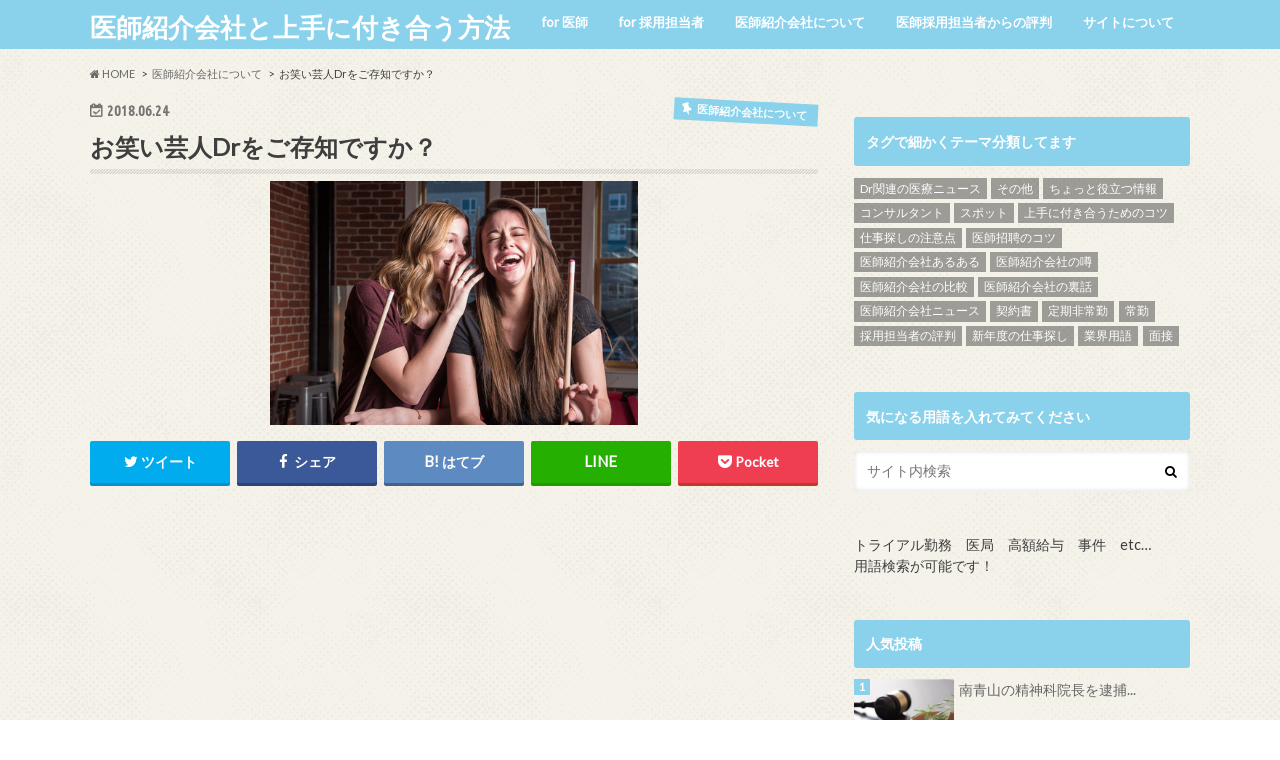

--- FILE ---
content_type: text/html; charset=UTF-8
request_url: https://doctor-jobhunt.link/comediandoctor/
body_size: 82005
content:
<!doctype html>
<!--[if lt IE 7]><html lang="ja" class="no-js lt-ie9 lt-ie8 lt-ie7"><![endif]-->
<!--[if (IE 7)&!(IEMobile)]><html lang="ja" class="no-js lt-ie9 lt-ie8"><![endif]-->
<!--[if (IE 8)&!(IEMobile)]><html lang="ja" class="no-js lt-ie9"><![endif]-->
<!--[if gt IE 8]><!--> <html lang="ja" class="no-js"><!--<![endif]-->

<head>
<meta charset="utf-8">
<meta http-equiv="X-UA-Compatible" content="IE=edge">
<title>お笑い芸人Drをご存知ですか？ | 医師紹介会社と上手に付き合う方法</title>
<meta name="HandheldFriendly" content="True">
<meta name="MobileOptimized" content="320">
<meta name="viewport" content="width=device-width, initial-scale=1.0, minimum-scale=1.0, maximum-scale=1.0, user-scalable=no">


<link rel="pingback" href="https://doctor-jobhunt.link/wp/xmlrpc.php">

<!--[if IE]>
<![endif]-->
<!--[if lt IE 9]>
<script src="//html5shiv.googlecode.com/svn/trunk/html5.js"></script>
<script src="//css3-mediaqueries-js.googlecode.com/svn/trunk/css3-mediaqueries.js"></script>
<![endif]-->




<!-- All in One SEO Pack 3.2.5 によって Michael Torbert の Semper Fi Web Designob_start_detected [-1,-1] -->
<meta name="description"  content="よしもと興業初のドクター芸人、しゅんしゅんクリニックPさんのご紹介です。" />

<meta name="keywords"  content="医師　芸人,しゅんしゅんクリニックp　医師,医師紹介会社,しゅんしゅんクリニックp,宮本駿　医師" />

<script type="application/ld+json" class="aioseop-schema">{"@context":"https://schema.org","@graph":[{"@type":"Organization","@id":"https://doctor-jobhunt.link/#organization","url":"https://doctor-jobhunt.link/","name":"\u533b\u5e2b\u7d39\u4ecb\u4f1a\u793e\u3068\u4e0a\u624b\u306b\u4ed8\u304d\u5408\u3046\u65b9\u6cd5","sameAs":[]},{"@type":"WebSite","@id":"https://doctor-jobhunt.link/#website","url":"https://doctor-jobhunt.link/","name":"\u533b\u5e2b\u7d39\u4ecb\u4f1a\u793e\u3068\u4e0a\u624b\u306b\u4ed8\u304d\u5408\u3046\u65b9\u6cd5","publisher":{"@id":"https://doctor-jobhunt.link/#organization"}},{"@type":"WebPage","@id":"https://doctor-jobhunt.link/comediandoctor/#webpage","url":"https://doctor-jobhunt.link/comediandoctor/","inLanguage":"ja","name":"\u304a\u7b11\u3044\u82b8\u4ebaDr\u3092\u3054\u5b58\u77e5\u3067\u3059\u304b\uff1f","isPartOf":{"@id":"https://doctor-jobhunt.link/#website"},"image":{"@type":"ImageObject","@id":"https://doctor-jobhunt.link/comediandoctor/#primaryimage","url":"https://i2.wp.com/doctor-jobhunt.link/wp/wp-content/uploads/2018/06/\u30b9\u30af\u30ea\u30fc\u30f3\u30b7\u30e7\u30c3\u30c8-2018-06-24-9.11.11.png?fit=368%2C244&ssl=1","width":368,"height":244},"primaryImageOfPage":{"@id":"https://doctor-jobhunt.link/comediandoctor/#primaryimage"},"datePublished":"2018-06-24T00:14:01+00:00","dateModified":"2018-06-25T07:08:16+00:00","description":"\u3088\u3057\u3082\u3068\u8208\u696d\u521d\u306e\u30c9\u30af\u30bf\u30fc\u82b8\u4eba\u3001\u3057\u3085\u3093\u3057\u3085\u3093\u30af\u30ea\u30cb\u30c3\u30afP\u3055\u3093\u306e\u3054\u7d39\u4ecb\u3067\u3059\u3002"},{"@type":"Article","@id":"https://doctor-jobhunt.link/comediandoctor/#article","isPartOf":{"@id":"https://doctor-jobhunt.link/comediandoctor/#webpage"},"author":{"@id":"https://doctor-jobhunt.link/author/wpmaster/#author"},"headline":"\u304a\u7b11\u3044\u82b8\u4ebaDr\u3092\u3054\u5b58\u77e5\u3067\u3059\u304b\uff1f","datePublished":"2018-06-24T00:14:01+00:00","dateModified":"2018-06-25T07:08:16+00:00","commentCount":0,"mainEntityOfPage":{"@id":"https://doctor-jobhunt.link/comediandoctor/#webpage"},"publisher":{"@id":"https://doctor-jobhunt.link/#organization"},"articleSection":"\u533b\u5e2b\u7d39\u4ecb\u4f1a\u793e\u306b\u3064\u3044\u3066, \u305d\u306e\u4ed6","image":{"@type":"ImageObject","@id":"https://doctor-jobhunt.link/comediandoctor/#primaryimage","url":"https://i2.wp.com/doctor-jobhunt.link/wp/wp-content/uploads/2018/06/\u30b9\u30af\u30ea\u30fc\u30f3\u30b7\u30e7\u30c3\u30c8-2018-06-24-9.11.11.png?fit=368%2C244&ssl=1","width":368,"height":244}},{"@type":"Person","@id":"https://doctor-jobhunt.link/author/wpmaster/#author","name":"administrator","sameAs":[],"image":{"@type":"ImageObject","@id":"https://doctor-jobhunt.link/#personlogo","url":"https://secure.gravatar.com/avatar/14630a8b428307ec96a06339a794dff6?s=96&d=mm&r=g","width":96,"height":96,"caption":"administrator"}}]}</script>
<link rel="canonical" href="https://doctor-jobhunt.link/comediandoctor/" />
			<script type="text/javascript" >
				window.ga=window.ga||function(){(ga.q=ga.q||[]).push(arguments)};ga.l=+new Date;
				ga('create', 'UA-103415979-1', 'auto');
				// Plugins
				
				ga('send', 'pageview');
			</script>
			<script async src="https://www.google-analytics.com/analytics.js"></script>
			<!-- All in One SEO Pack -->
<link rel='dns-prefetch' href='//s0.wp.com' />
<link rel='dns-prefetch' href='//ajax.googleapis.com' />
<link rel='dns-prefetch' href='//fonts.googleapis.com' />
<link rel='dns-prefetch' href='//maxcdn.bootstrapcdn.com' />
<link rel='dns-prefetch' href='//s.w.org' />
<link rel="alternate" type="application/rss+xml" title="医師紹介会社と上手に付き合う方法 &raquo; フィード" href="https://doctor-jobhunt.link/feed/" />
<link rel="alternate" type="application/rss+xml" title="医師紹介会社と上手に付き合う方法 &raquo; コメントフィード" href="https://doctor-jobhunt.link/comments/feed/" />
<link rel="alternate" type="application/rss+xml" title="医師紹介会社と上手に付き合う方法 &raquo; お笑い芸人Drをご存知ですか？ のコメントのフィード" href="https://doctor-jobhunt.link/comediandoctor/feed/" />
		<script type="text/javascript">
			window._wpemojiSettings = {"baseUrl":"https:\/\/s.w.org\/images\/core\/emoji\/12.0.0-1\/72x72\/","ext":".png","svgUrl":"https:\/\/s.w.org\/images\/core\/emoji\/12.0.0-1\/svg\/","svgExt":".svg","source":{"concatemoji":"https:\/\/doctor-jobhunt.link\/wp\/wp-includes\/js\/wp-emoji-release.min.js"}};
			!function(e,a,t){var n,r,o,i=a.createElement("canvas"),p=i.getContext&&i.getContext("2d");function s(e,t){var a=String.fromCharCode;p.clearRect(0,0,i.width,i.height),p.fillText(a.apply(this,e),0,0);e=i.toDataURL();return p.clearRect(0,0,i.width,i.height),p.fillText(a.apply(this,t),0,0),e===i.toDataURL()}function c(e){var t=a.createElement("script");t.src=e,t.defer=t.type="text/javascript",a.getElementsByTagName("head")[0].appendChild(t)}for(o=Array("flag","emoji"),t.supports={everything:!0,everythingExceptFlag:!0},r=0;r<o.length;r++)t.supports[o[r]]=function(e){if(!p||!p.fillText)return!1;switch(p.textBaseline="top",p.font="600 32px Arial",e){case"flag":return s([55356,56826,55356,56819],[55356,56826,8203,55356,56819])?!1:!s([55356,57332,56128,56423,56128,56418,56128,56421,56128,56430,56128,56423,56128,56447],[55356,57332,8203,56128,56423,8203,56128,56418,8203,56128,56421,8203,56128,56430,8203,56128,56423,8203,56128,56447]);case"emoji":return!s([55357,56424,55356,57342,8205,55358,56605,8205,55357,56424,55356,57340],[55357,56424,55356,57342,8203,55358,56605,8203,55357,56424,55356,57340])}return!1}(o[r]),t.supports.everything=t.supports.everything&&t.supports[o[r]],"flag"!==o[r]&&(t.supports.everythingExceptFlag=t.supports.everythingExceptFlag&&t.supports[o[r]]);t.supports.everythingExceptFlag=t.supports.everythingExceptFlag&&!t.supports.flag,t.DOMReady=!1,t.readyCallback=function(){t.DOMReady=!0},t.supports.everything||(n=function(){t.readyCallback()},a.addEventListener?(a.addEventListener("DOMContentLoaded",n,!1),e.addEventListener("load",n,!1)):(e.attachEvent("onload",n),a.attachEvent("onreadystatechange",function(){"complete"===a.readyState&&t.readyCallback()})),(n=t.source||{}).concatemoji?c(n.concatemoji):n.wpemoji&&n.twemoji&&(c(n.twemoji),c(n.wpemoji)))}(window,document,window._wpemojiSettings);
		</script>
		<style type="text/css">
img.wp-smiley,
img.emoji {
	display: inline !important;
	border: none !important;
	box-shadow: none !important;
	height: 1em !important;
	width: 1em !important;
	margin: 0 .07em !important;
	vertical-align: -0.1em !important;
	background: none !important;
	padding: 0 !important;
}
</style>
	<link rel='stylesheet' id='wp-block-library-css'  href='https://doctor-jobhunt.link/wp/wp-includes/css/dist/block-library/style.min.css' type='text/css' media='all' />
<link rel='stylesheet' id='contact-form-7-css'  href='https://doctor-jobhunt.link/wp/wp-content/plugins/contact-form-7/includes/css/styles.css' type='text/css' media='all' />
<link rel='stylesheet' id='wordpress-popular-posts-css-css'  href='https://doctor-jobhunt.link/wp/wp-content/plugins/wordpress-popular-posts/public/css/wpp.css' type='text/css' media='all' />
<link rel='stylesheet' id='style-css'  href='https://doctor-jobhunt.link/wp/wp-content/themes/hummingbird/style.css' type='text/css' media='all' />
<link rel='stylesheet' id='slider-css'  href='https://doctor-jobhunt.link/wp/wp-content/themes/hummingbird/library/css/bx-slider.css' type='text/css' media='all' />
<link rel='stylesheet' id='animate-css'  href='https://doctor-jobhunt.link/wp/wp-content/themes/hummingbird/library/css/animate.min.css' type='text/css' media='all' />
<link rel='stylesheet' id='shortcode-css'  href='https://doctor-jobhunt.link/wp/wp-content/themes/hummingbird/library/css/shortcode.css' type='text/css' media='all' />
<link rel='stylesheet' id='gf_Ubuntu-css'  href='//fonts.googleapis.com/css?family=Ubuntu+Condensed' type='text/css' media='all' />
<link rel='stylesheet' id='gf_Lato-css'  href='//fonts.googleapis.com/css?family=Lato' type='text/css' media='all' />
<link rel='stylesheet' id='fontawesome-css'  href='//maxcdn.bootstrapcdn.com/font-awesome/4.6.0/css/font-awesome.min.css' type='text/css' media='all' />
<link rel='stylesheet' id='jetpack_css-css'  href='https://doctor-jobhunt.link/wp/wp-content/plugins/jetpack/css/jetpack.css' type='text/css' media='all' />
<script>if (document.location.protocol != "https:") {document.location = document.URL.replace(/^http:/i, "https:");}</script><script type='text/javascript' src='//ajax.googleapis.com/ajax/libs/jquery/1.12.2/jquery.min.js'></script>
<script type='text/javascript'>
/* <![CDATA[ */
var related_posts_js_options = {"post_heading":"h4"};
/* ]]> */
</script>
<script type='text/javascript' src='https://doctor-jobhunt.link/wp/wp-content/plugins/jetpack/_inc/build/related-posts/related-posts.min.js'></script>
<script type='text/javascript'>
/* <![CDATA[ */
var wpp_params = {"sampling_active":"0","sampling_rate":"100","ajax_url":"https:\/\/doctor-jobhunt.link\/wp-json\/wordpress-popular-posts\/v1\/popular-posts\/","ID":"1559","token":"b1bc0ffee8","debug":""};
/* ]]> */
</script>
<script type='text/javascript' src='https://doctor-jobhunt.link/wp/wp-content/plugins/wordpress-popular-posts/public/js/wpp-4.2.0.min.js'></script>
<link rel='https://api.w.org/' href='https://doctor-jobhunt.link/wp-json/' />
<link rel='shortlink' href='https://wp.me/p92ana-p9' />
<link rel="alternate" type="application/json+oembed" href="https://doctor-jobhunt.link/wp-json/oembed/1.0/embed?url=https%3A%2F%2Fdoctor-jobhunt.link%2Fcomediandoctor%2F" />
<link rel="alternate" type="text/xml+oembed" href="https://doctor-jobhunt.link/wp-json/oembed/1.0/embed?url=https%3A%2F%2Fdoctor-jobhunt.link%2Fcomediandoctor%2F&#038;format=xml" />

<link rel='dns-prefetch' href='//v0.wordpress.com'/>
<link rel='dns-prefetch' href='//i0.wp.com'/>
<link rel='dns-prefetch' href='//i1.wp.com'/>
<link rel='dns-prefetch' href='//i2.wp.com'/>
<style type='text/css'>img#wpstats{display:none}</style><style type="text/css">
body{color: #3E3E3E;}
a{color: #8ad2ec;}
a:hover{color: #E69B9B;}
#main article footer .post-categories li a,#main article footer .tags a{  background: #8ad2ec;  border:1px solid #8ad2ec;}
#main article footer .tags a{color:#8ad2ec; background: none;}
#main article footer .post-categories li a:hover,#main article footer .tags a:hover{ background:#E69B9B;  border-color:#E69B9B;}
input[type="text"],input[type="password"],input[type="datetime"],input[type="datetime-local"],input[type="date"],input[type="month"],input[type="time"],input[type="week"],input[type="number"],input[type="email"],input[type="url"],input[type="search"],input[type="tel"],input[type="color"],select,textarea,.field { background-color: #FFFFFF;}
/*ヘッダー*/
.header{background: #8ad2ec; color: #ffffff;}
#logo a,.nav li a,.nav_btn{color: #ffffff;}
#logo a:hover,.nav li a:hover{color:#666666;}
@media only screen and (min-width: 768px) {
.nav ul {background: #8ad2ec;}
.nav li ul.sub-menu li a{color: #ffffff;}
}
/*メインエリア*/
.widgettitle {background: #8ad2ec; color:  #ffffff;}
.widget li a:after{color: #8ad2ec!important;}
/* 投稿ページ */
.entry-content h2{background: #8ad2ec;}
.entry-content h3{border-color: #8ad2ec;}
.entry-content ul li:before{ background: #8ad2ec;}
.entry-content ol li:before{ background: #8ad2ec;}
/* カテゴリーラベル */
.post-list-card .post-list .eyecatch .cat-name,.top-post-list .post-list .eyecatch .cat-name,.byline .cat-name,.single .authorbox .author-newpost li .cat-name,.related-box li .cat-name,#top_carousel .bx-wrapper ul li .osusume-label{background: #8ad2ec; color:  #ffffff;}
/* CTA */
.cta-inner{ background: #8ad2ec;}
/* ボタンの色 */
.btn-wrap a{background: #8ad2ec;border: 1px solid #8ad2ec;}
.btn-wrap a:hover{background: #E69B9B;}
.btn-wrap.simple a{border:1px solid #8ad2ec;color:#8ad2ec;}
.btn-wrap.simple a:hover{background:#8ad2ec;}
.readmore a{border:1px solid #8ad2ec;color:#8ad2ec;}
.readmore a:hover{background:#8ad2ec;color:#fff;}
/* サイドバー */
.widget a{text-decoration:none; color:#666666;}
.widget a:hover{color:#999999;}
/*フッター*/
#footer-top{background-color: #8ad2ec; color: #ffffff;}
.footer a,#footer-top a{color: #ffffff;}
#footer-top .widgettitle{color: #ffffff;}
.footer {background-color: #8ad2ec;color: #ffffff;}
.footer-links li:before{ color: #8ad2ec;}
/* ページネーション */
.pagination a, .pagination span,.page-links a{border-color: #8ad2ec; color: #8ad2ec;}
.pagination .current,.pagination .current:hover,.page-links ul > li > span{background-color: #8ad2ec; border-color: #8ad2ec;}
.pagination a:hover, .pagination a:focus,.page-links a:hover, .page-links a:focus{background-color: #8ad2ec; color: #fff;}
/* OTHER */
ul.wpp-list li a:before{background: #8ad2ec;color: #ffffff;}
.blue-btn, .comment-reply-link, #submit { background-color: #8ad2ec; }
.blue-btn:hover, .comment-reply-link:hover, #submit:hover, .blue-btn:focus, .comment-reply-link:focus, #submit:focus {background-color: #E69B9B; }
</style>

<!-- BEGIN: WP Social Bookmarking Light HEAD -->


<script>
    (function (d, s, id) {
        var js, fjs = d.getElementsByTagName(s)[0];
        if (d.getElementById(id)) return;
        js = d.createElement(s);
        js.id = id;
        js.src = "//connect.facebook.net/en_US/sdk.js#xfbml=1&version=v2.7";
        fjs.parentNode.insertBefore(js, fjs);
    }(document, 'script', 'facebook-jssdk'));
</script>

<style type="text/css">
    .wp_social_bookmarking_light{
    border: 0 !important;
    padding: 10px 0 20px 0 !important;
    margin: 0 !important;
}
.wp_social_bookmarking_light div{
    float: left !important;
    border: 0 !important;
    padding: 0 !important;
    margin: 0 5px 0px 0 !important;
    min-height: 30px !important;
    line-height: 18px !important;
    text-indent: 0 !important;
}
.wp_social_bookmarking_light img{
    border: 0 !important;
    padding: 0;
    margin: 0;
    vertical-align: top !important;
}
.wp_social_bookmarking_light_clear{
    clear: both !important;
}
#fb-root{
    display: none;
}
.wsbl_facebook_like iframe{
    max-width: none !important;
}
.wsbl_pinterest a{
    border: 0px !important;
}
</style>
<!-- END: WP Social Bookmarking Light HEAD -->
<style type="text/css" id="custom-background-css">
body.custom-background { background-image: url("https://doctor-jobhunt.link/wp/wp-content/themes/hummingbird/library/images/body_bg01.png"); background-position: left top; background-size: auto; background-repeat: repeat; background-attachment: scroll; }
</style>
	
<!-- Jetpack Open Graph Tags -->
<meta property="og:type" content="article" />
<meta property="og:title" content="お笑い芸人Drをご存知ですか？" />
<meta property="og:url" content="https://doctor-jobhunt.link/comediandoctor/" />
<meta property="og:description" content="私、インスタをしているんですが、そこの検索画面で出てきたキレッキレのダンス。 　ヘイっヘイドクタ～ヘイっドクタ&hellip;" />
<meta property="article:published_time" content="2018-06-24T00:14:01+00:00" />
<meta property="article:modified_time" content="2018-06-25T07:08:16+00:00" />
<meta property="og:site_name" content="医師紹介会社と上手に付き合う方法" />
<meta property="og:image" content="https://i2.wp.com/doctor-jobhunt.link/wp/wp-content/uploads/2018/06/スクリーンショット-2018-06-24-9.11.11.png?fit=368%2C244&amp;ssl=1" />
<meta property="og:image:width" content="368" />
<meta property="og:image:height" content="244" />
<meta property="og:locale" content="ja_JP" />
<meta name="twitter:text:title" content="お笑い芸人Drをご存知ですか？" />
<meta name="twitter:image" content="https://i2.wp.com/doctor-jobhunt.link/wp/wp-content/uploads/2018/06/スクリーンショット-2018-06-24-9.11.11.png?fit=368%2C244&#038;ssl=1&#038;w=640" />
<meta name="twitter:card" content="summary_large_image" />

<!-- End Jetpack Open Graph Tags -->
<link rel="icon" href="https://i0.wp.com/doctor-jobhunt.link/wp/wp-content/uploads/2017/07/cropped-tatemono_hospital2.png?fit=32%2C32&#038;ssl=1" sizes="32x32" />
<link rel="icon" href="https://i0.wp.com/doctor-jobhunt.link/wp/wp-content/uploads/2017/07/cropped-tatemono_hospital2.png?fit=192%2C192&#038;ssl=1" sizes="192x192" />
<link rel="apple-touch-icon-precomposed" href="https://i0.wp.com/doctor-jobhunt.link/wp/wp-content/uploads/2017/07/cropped-tatemono_hospital2.png?fit=180%2C180&#038;ssl=1" />
<meta name="msapplication-TileImage" content="https://i0.wp.com/doctor-jobhunt.link/wp/wp-content/uploads/2017/07/cropped-tatemono_hospital2.png?fit=270%2C270&#038;ssl=1" />
</head>

<body data-rsssl=1 class="post-template-default single single-post postid-1559 single-format-standard custom-background">


<div id="container" class="h_simple ">

<header class="header" role="banner">
<div id="inner-header" class="wrap cf descriptionnone">
<div id="logo" class="gf">
<p class="h1 text"><a href="https://doctor-jobhunt.link">医師紹介会社と上手に付き合う方法</a></p>
</div>

<nav id="g_nav" role="navigation">

<ul id="menu-%e6%8e%a1%e7%94%a8%e6%8b%85%e5%bd%93%e8%80%85%e3%81%8b%e3%82%89%e3%81%ae%e8%a9%95%e5%88%a4" class="nav top-nav cf"><li id="menu-item-82" class="menu-item menu-item-type-taxonomy menu-item-object-category menu-item-82"><a href="https://doctor-jobhunt.link/category/for-%e5%8c%bb%e5%b8%ab/">for 医師<span class="gf"></span></a></li>
<li id="menu-item-83" class="menu-item menu-item-type-taxonomy menu-item-object-category menu-item-83"><a href="https://doctor-jobhunt.link/category/for-%e6%8e%a1%e7%94%a8%e6%8b%85%e5%bd%93%e8%80%85/">for 採用担当者<span class="gf"></span></a></li>
<li id="menu-item-84" class="menu-item menu-item-type-taxonomy menu-item-object-category current-post-ancestor current-menu-parent current-post-parent menu-item-84"><a href="https://doctor-jobhunt.link/category/%e5%8c%bb%e5%b8%ab%e7%b4%b9%e4%bb%8b%e4%bc%9a%e7%a4%be%e3%81%ab%e3%81%a4%e3%81%84%e3%81%a6/">医師紹介会社について<span class="gf"></span></a></li>
<li id="menu-item-1274" class="menu-item menu-item-type-post_type menu-item-object-page menu-item-1274"><a href="https://doctor-jobhunt.link/doctor-recruitment/">医師採用担当者からの評判<span class="gf"></span></a></li>
<li id="menu-item-318" class="menu-item menu-item-type-post_type menu-item-object-page menu-item-318"><a href="https://doctor-jobhunt.link/saito-syoukai/">サイトについて<span class="gf"></span></a></li>
</ul></nav>
<button id="drawerBtn" class="nav_btn"></button>
<script type="text/javascript">
jQuery(function( $ ){
var menu = $('#g_nav'),
    menuBtn = $('#drawerBtn'),
    body = $(document.body),     
    menuWidth = menu.outerWidth();                
     
    menuBtn.on('click', function(){
    body.toggleClass('open');
        if(body.hasClass('open')){
            body.animate({'left' : menuWidth }, 300);            
            menu.animate({'left' : 0 }, 300);                    
        } else {
            menu.animate({'left' : -menuWidth }, 300);
            body.animate({'left' : 0 }, 300);            
        }             
    });
});    
</script>

</div>
</header>
<div id="breadcrumb" class="breadcrumb inner wrap cf"><ul><li itemscope itemtype="//data-vocabulary.org/Breadcrumb"><a href="https://doctor-jobhunt.link/" itemprop="url"><i class="fa fa-home"></i><span itemprop="title"> HOME</span></a></li><li itemscope itemtype="//data-vocabulary.org/Breadcrumb"><a href="https://doctor-jobhunt.link/category/%e5%8c%bb%e5%b8%ab%e7%b4%b9%e4%bb%8b%e4%bc%9a%e7%a4%be%e3%81%ab%e3%81%a4%e3%81%84%e3%81%a6/" itemprop="url"><span itemprop="title">医師紹介会社について</span></a></li><li>お笑い芸人Drをご存知ですか？</li></ul></div>
<div id="content">
<div id="inner-content" class="wrap cf">

<main id="main" class="m-all t-all d-5of7 cf" role="main">
<article id="post-1559" class="cf post-1559 post type-post status-publish format-standard has-post-thumbnail hentry category-7 tag-80" role="article">
<header class="article-header entry-header animated fadeInDown">
<p class="byline entry-meta vcard cf">
<time class="date gf entry-date updated">2018.06.24</time>
<time class="date gf entry-date undo updated" datetime="2018-06-25">2018.06.25</time>

<span class="cat-name cat-id-7">医師紹介会社について</span><span class="writer" style="display: none;"><span class="name author"><span class="fn">administrator</span></span></span>
</p>
<h1 class="entry-title single-title" itemprop="headline" rel="bookmark">お笑い芸人Drをご存知ですか？</h1>
<figure class="eyecatch animated fadeInUp">
<img width="368" height="244" src="https://i2.wp.com/doctor-jobhunt.link/wp/wp-content/uploads/2018/06/スクリーンショット-2018-06-24-9.11.11.png?fit=368%2C244&amp;ssl=1" class="attachment-single-thum size-single-thum wp-post-image" alt="" srcset="https://i2.wp.com/doctor-jobhunt.link/wp/wp-content/uploads/2018/06/スクリーンショット-2018-06-24-9.11.11.png?w=368&amp;ssl=1 368w, https://i2.wp.com/doctor-jobhunt.link/wp/wp-content/uploads/2018/06/スクリーンショット-2018-06-24-9.11.11.png?resize=300%2C199&amp;ssl=1 300w" sizes="(max-width: 368px) 100vw, 368px" data-attachment-id="1560" data-permalink="https://doctor-jobhunt.link/comediandoctor/%e3%82%b9%e3%82%af%e3%83%aa%e3%83%bc%e3%83%b3%e3%82%b7%e3%83%a7%e3%83%83%e3%83%88-2018-06-24-9-11-11/" data-orig-file="https://i2.wp.com/doctor-jobhunt.link/wp/wp-content/uploads/2018/06/スクリーンショット-2018-06-24-9.11.11.png?fit=368%2C244&amp;ssl=1" data-orig-size="368,244" data-comments-opened="0" data-image-meta="{&quot;aperture&quot;:&quot;0&quot;,&quot;credit&quot;:&quot;&quot;,&quot;camera&quot;:&quot;&quot;,&quot;caption&quot;:&quot;&quot;,&quot;created_timestamp&quot;:&quot;0&quot;,&quot;copyright&quot;:&quot;&quot;,&quot;focal_length&quot;:&quot;0&quot;,&quot;iso&quot;:&quot;0&quot;,&quot;shutter_speed&quot;:&quot;0&quot;,&quot;title&quot;:&quot;&quot;,&quot;orientation&quot;:&quot;0&quot;}" data-image-title="スクリーンショット 2018-06-24 9.11.11" data-image-description="" data-medium-file="https://i2.wp.com/doctor-jobhunt.link/wp/wp-content/uploads/2018/06/スクリーンショット-2018-06-24-9.11.11.png?fit=300%2C199&amp;ssl=1" data-large-file="https://i2.wp.com/doctor-jobhunt.link/wp/wp-content/uploads/2018/06/スクリーンショット-2018-06-24-9.11.11.png?fit=368%2C244&amp;ssl=1" /></figure>
<div class="share short">
<div class="sns">
<ul class="cf">

<li class="twitter"> 
<a target="blank" href="//twitter.com/intent/tweet?url=https%3A%2F%2Fdoctor-jobhunt.link%2Fcomediandoctor%2F&text=%E3%81%8A%E7%AC%91%E3%81%84%E8%8A%B8%E4%BA%BADr%E3%82%92%E3%81%94%E5%AD%98%E7%9F%A5%E3%81%A7%E3%81%99%E3%81%8B%EF%BC%9F&tw_p=tweetbutton" onclick="window.open(this.href, 'tweetwindow', 'width=550, height=450,personalbar=0,toolbar=0,scrollbars=1,resizable=1'); return false;"><i class="fa fa-twitter"></i><span class="text">ツイート</span><span class="count"></span></a>
</li>

<li class="facebook">
<a href="//www.facebook.com/sharer.php?src=bm&u=https%3A%2F%2Fdoctor-jobhunt.link%2Fcomediandoctor%2F&t=%E3%81%8A%E7%AC%91%E3%81%84%E8%8A%B8%E4%BA%BADr%E3%82%92%E3%81%94%E5%AD%98%E7%9F%A5%E3%81%A7%E3%81%99%E3%81%8B%EF%BC%9F" onclick="javascript:window.open(this.href, '', 'menubar=no,toolbar=no,resizable=yes,scrollbars=yes,height=300,width=600');return false;"><i class="fa fa-facebook"></i>
<span class="text">シェア</span><span class="count"></span></a>
</li>


<li class="hatebu">       
<a href="//b.hatena.ne.jp/add?mode=confirm&url=https://doctor-jobhunt.link/comediandoctor/&title=%E3%81%8A%E7%AC%91%E3%81%84%E8%8A%B8%E4%BA%BADr%E3%82%92%E3%81%94%E5%AD%98%E7%9F%A5%E3%81%A7%E3%81%99%E3%81%8B%EF%BC%9F" onclick="window.open(this.href, 'HBwindow', 'width=600, height=400, menubar=no, toolbar=no, scrollbars=yes'); return false;" target="_blank"><span class="text">はてブ</span><span class="count"></span></a>
</li>

<li class="line">
<a href="//line.me/R/msg/text/?%E3%81%8A%E7%AC%91%E3%81%84%E8%8A%B8%E4%BA%BADr%E3%82%92%E3%81%94%E5%AD%98%E7%9F%A5%E3%81%A7%E3%81%99%E3%81%8B%EF%BC%9F%0Ahttps%3A%2F%2Fdoctor-jobhunt.link%2Fcomediandoctor%2F" target="_blank"><span class="text">送る</span></a>
</li>


<li class="pocket">
<a href="//getpocket.com/edit?url=https://doctor-jobhunt.link/comediandoctor/&title=お笑い芸人Drをご存知ですか？" onclick="window.open(this.href, 'FBwindow', 'width=550, height=350, menubar=no, toolbar=no, scrollbars=yes'); return false;"><i class="fa fa-get-pocket"></i><span class="text">Pocket</span><span class="count"></span></a></li>
</ul>
</div> 
</div></header>



<section class="entry-content cf">

<div class="add titleunder">
<div id="text-12" class="widget widget_text">			<div class="textwidget"><p><script async src="//pagead2.googlesyndication.com/pagead/js/adsbygoogle.js"></script><br />
<!-- レクタングル＋テキスト&ディスプレイ --><br />
<ins class="adsbygoogle" style="display: inline-block; width: 336px; height: 280px;" data-ad-client="ca-pub-7047788186171167" data-ad-slot="3683826857"></ins><br />
<script>
(adsbygoogle = window.adsbygoogle || []).push({});
</script></p>
</div>
		</div></div>

<p>私、インスタをしているんですが、そこの検索画面で出てきた<span style="font-size: 14pt;">キレッキレのダンス</span>。</p>
<p><span style="font-size: 14pt;">　<span style="color: #3366ff;">ヘイっヘイドクタ～ヘイっドクタ～</span></span></p>
<p>耳に残る軽快なリズムと聞き慣れた「ドクター」という単語とのギャップ。</p>
<p>私はいまだかつて「ドクター」という言葉を、<br />
<span style="font-size: 14pt;">こんなにキャッチーに聞いたことはありません</span>。</p>
<p>最初に目にしたムービーでは、お笑い芸人のゆにばーすの「はらちゃん」と一緒に踊ってました。</p>
<p><span style="font-size: 14pt;">ドクターのふりをする芸人</span>さんかと初見では思いましたが、<br />
調べると<span style="font-size: 14pt;">本当にドクター</span>でした・・・</p>
<p>彼は<span style="font-size: 14pt;">しゅんしゅんクリニックP</span>という芸人さんです。<br />
本名の名前を調べると、AGAクリニックの院長でヒットします。</p>
<p>お笑い芸人さんでも高学歴の方は多いですよね。</p>
<p>慶大出身のオリエンタルラジオのあっちゃんとか、京大出身のロザンの宇治原さんとか、東大出身の田畑藤本の藤本さんとか。<br />
でも、もうそんな方たちが霞んじゃうなと。</p>
<p>あと、医師や医学部出身の方には起業家の方々も最近は多いですが、それともまた全然違う路線ですよね。</p>
<p>持ちネタでは、<span style="font-size: 14pt;">Drあるある</span>も披露しています。</p>
<p>しゅんしゅんクリニックPさんのインスタは下記のURLから見れます。<br />
（昨日UPされた動画。親友の循環器内科Drがイケメンすぎます・・・）</p>
<p><a href="https://www.instagram.com/shun.miyamoto/?hl=ja">https://www.instagram.com/shun.miyamoto/?hl=ja</a></p>
<p><img data-attachment-id="1375" data-permalink="https://doctor-jobhunt.link/senior-resident/%e3%82%b9%e3%82%af%e3%83%aa%e3%83%bc%e3%83%b3%e3%82%b7%e3%83%a7%e3%83%83%e3%83%88-2018-06-02-9-45-23/" data-orig-file="https://i1.wp.com/doctor-jobhunt.link/wp/wp-content/uploads/2018/06/スクリーンショット-2018-06-02-9.45.23.png?fit=1732%2C678&amp;ssl=1" data-orig-size="1732,678" data-comments-opened="0" data-image-meta="{&quot;aperture&quot;:&quot;0&quot;,&quot;credit&quot;:&quot;&quot;,&quot;camera&quot;:&quot;&quot;,&quot;caption&quot;:&quot;&quot;,&quot;created_timestamp&quot;:&quot;0&quot;,&quot;copyright&quot;:&quot;&quot;,&quot;focal_length&quot;:&quot;0&quot;,&quot;iso&quot;:&quot;0&quot;,&quot;shutter_speed&quot;:&quot;0&quot;,&quot;title&quot;:&quot;&quot;,&quot;orientation&quot;:&quot;0&quot;}" data-image-title="スクリーンショット 2018-06-02 9.45.23" data-image-description="" data-medium-file="https://i1.wp.com/doctor-jobhunt.link/wp/wp-content/uploads/2018/06/スクリーンショット-2018-06-02-9.45.23.png?fit=300%2C117&amp;ssl=1" data-large-file="https://i1.wp.com/doctor-jobhunt.link/wp/wp-content/uploads/2018/06/スクリーンショット-2018-06-02-9.45.23.png?fit=728%2C285&amp;ssl=1" class="alignnone wp-image-1375" src="https://i1.wp.com/doctor-jobhunt.link/wp/wp-content/uploads/2018/06/スクリーンショット-2018-06-02-9.45.23.png?resize=209%2C82&#038;ssl=1" alt="" width="209" height="82" srcset="https://i1.wp.com/doctor-jobhunt.link/wp/wp-content/uploads/2018/06/スクリーンショット-2018-06-02-9.45.23.png?w=1732&amp;ssl=1 1732w, https://i1.wp.com/doctor-jobhunt.link/wp/wp-content/uploads/2018/06/スクリーンショット-2018-06-02-9.45.23.png?resize=300%2C117&amp;ssl=1 300w, https://i1.wp.com/doctor-jobhunt.link/wp/wp-content/uploads/2018/06/スクリーンショット-2018-06-02-9.45.23.png?resize=768%2C301&amp;ssl=1 768w, https://i1.wp.com/doctor-jobhunt.link/wp/wp-content/uploads/2018/06/スクリーンショット-2018-06-02-9.45.23.png?resize=1024%2C401&amp;ssl=1 1024w, https://i1.wp.com/doctor-jobhunt.link/wp/wp-content/uploads/2018/06/スクリーンショット-2018-06-02-9.45.23.png?resize=728%2C285&amp;ssl=1 728w, https://i1.wp.com/doctor-jobhunt.link/wp/wp-content/uploads/2018/06/スクリーンショット-2018-06-02-9.45.23.png?w=1456&amp;ssl=1 1456w" sizes="(max-width: 209px) 100vw, 209px" data-recalc-dims="1" /><br />
<strong>いよいよ最終回！！</strong></p>
<blockquote class="wp-embedded-content" data-secret="6vZVV6VH6v"><p><a href="https://doctor-jobhunt.link/blackpean/">「ブラックペアン」の医療解説にビックリ</a></p></blockquote>
<p><iframe class="wp-embedded-content" sandbox="allow-scripts" security="restricted" style="position: absolute; clip: rect(1px, 1px, 1px, 1px);" src="https://doctor-jobhunt.link/blackpean/embed/#?secret=6vZVV6VH6v" data-secret="6vZVV6VH6v" width="600" height="338" title="&#8220;「ブラックペアン」の医療解説にビックリ&#8221; &#8212; 医師紹介会社と上手に付き合う方法" frameborder="0" marginwidth="0" marginheight="0" scrolling="no"></iframe></p>
<p><strong>こちらも来週決着！！</strong></p>
<blockquote class="wp-embedded-content" data-secret="gVJVU6cW1U"><p><a href="https://doctor-jobhunt.link/bachelor/">もし、医師がバチェラーに出たら・・・</a></p></blockquote>
<p><iframe class="wp-embedded-content" sandbox="allow-scripts" security="restricted" style="position: absolute; clip: rect(1px, 1px, 1px, 1px);" src="https://doctor-jobhunt.link/bachelor/embed/#?secret=gVJVU6cW1U" data-secret="gVJVU6cW1U" width="600" height="338" title="&#8220;もし、医師がバチェラーに出たら・・・&#8221; &#8212; 医師紹介会社と上手に付き合う方法" frameborder="0" marginwidth="0" marginheight="0" scrolling="no"></iframe></p>
<p>&nbsp;</p>
<p>&nbsp;</p>
<a href="//sick.blogmura.com/doctor/ranking.html"><img src="https://i0.wp.com/sick.blogmura.com/doctor/img/doctor88_31.gif?resize=88%2C31&#038;ssl=1" width="88" height="31" border="0" alt="にほんブログ村 病気ブログ 医者・医師へ" data-recalc-dims="1" /></a><br /><a href="//sick.blogmura.com/doctor/ranking.html">にほんブログ村</a>

<strong>ランキングに参加中です。その１クリックがご本人が想像する以上に、とっっっても有難いです。</strong>

<div class='wp_social_bookmarking_light'>
            <div class="wsbl_hatena_button"><a href="//b.hatena.ne.jp/entry/https://doctor-jobhunt.link/comediandoctor/" class="hatena-bookmark-button" data-hatena-bookmark-title="お笑い芸人Drをご存知ですか？" data-hatena-bookmark-layout="simple-balloon" title="このエントリーをはてなブックマークに追加"> <img src="https://i2.wp.com/b.hatena.ne.jp/images/entry-button/button-only@2x.png?resize=20%2C20&#038;ssl=1" alt="このエントリーをはてなブックマークに追加" width="20" height="20" style="border: none;" data-recalc-dims="1" /></a><script type="text/javascript" src="//b.hatena.ne.jp/js/bookmark_button.js" charset="utf-8" async="async"></script></div>
            <div class="wsbl_facebook_like"><div id="fb-root"></div><fb:like href="https://doctor-jobhunt.link/comediandoctor/" layout="button_count" action="like" width="100" share="false" show_faces="false" ></fb:like></div>
            <div class="wsbl_twitter"><a href="https://twitter.com/share" class="twitter-share-button" data-url="https://doctor-jobhunt.link/comediandoctor/" data-text="お笑い芸人Drをご存知ですか？">Tweet</a></div>
    </div>
<br class='wp_social_bookmarking_light_clear' />

<div id='jp-relatedposts' class='jp-relatedposts' >
	<h3 class="jp-relatedposts-headline"><em>関連</em></h3>
</div>
<div class="add">
<div id="text-8" class="widget widget_text">			<div class="textwidget"><p>※当サイトは、Googleが提供するサイト運営者向けの広告配信サービスに参加しております。<br />
広告は当サイトで推奨している商品ではなく、自動で表示されていますので予めご留意ください。</p>
<p><script async src="//pagead2.googlesyndication.com/pagead/js/adsbygoogle.js"></script><br />
<ins class="adsbygoogle" style="display: inline-block; width: 336px; height: 280px;" data-ad-client="ca-pub-7047788186171167" data-ad-slot="3683826857"></ins><br />
<script>
(adsbygoogle = window.adsbygoogle || []).push({});
</script></p>
</div>
		</div><div id="text-7" class="widget widget_text">			<div class="textwidget"><p><a href="//www.blogmura.com/point/01582572.html?type=image" target="_blank" rel="noopener noreferrer"><img src="https://i0.wp.com/blogparts.blogmura.com/parts_image/user/pv01582572_side.gif?w=728&#038;ssl=1" alt="PVアクセスランキング にほんブログ村" data-recalc-dims="1" /></a></p>
</div>
		</div></div>

</section>


<footer class="article-footer">
<ul class="post-categories">
	<li><a href="https://doctor-jobhunt.link/category/%e5%8c%bb%e5%b8%ab%e7%b4%b9%e4%bb%8b%e4%bc%9a%e7%a4%be%e3%81%ab%e3%81%a4%e3%81%84%e3%81%a6/" rel="category tag">医師紹介会社について</a></li></ul><p class="tags"><a href="https://doctor-jobhunt.link/tag/%e3%81%9d%e3%81%ae%e4%bb%96/" rel="tag">その他</a></p>

<div class="sharewrap wow animated bounceIn" data-wow-delay="0.5s">

<div class="share">
<div class="sns">
<ul class="cf">

<li class="twitter"> 
<a target="blank" href="//twitter.com/intent/tweet?url=https%3A%2F%2Fdoctor-jobhunt.link%2Fcomediandoctor%2F&text=%E3%81%8A%E7%AC%91%E3%81%84%E8%8A%B8%E4%BA%BADr%E3%82%92%E3%81%94%E5%AD%98%E7%9F%A5%E3%81%A7%E3%81%99%E3%81%8B%EF%BC%9F&tw_p=tweetbutton" onclick="window.open(this.href, 'tweetwindow', 'width=550, height=450,personalbar=0,toolbar=0,scrollbars=1,resizable=1'); return false;"><i class="fa fa-twitter"></i><span class="text">ツイート</span><span class="count"></span></a>
</li>

<li class="facebook">
<a href="//www.facebook.com/sharer.php?src=bm&u=https%3A%2F%2Fdoctor-jobhunt.link%2Fcomediandoctor%2F&t=%E3%81%8A%E7%AC%91%E3%81%84%E8%8A%B8%E4%BA%BADr%E3%82%92%E3%81%94%E5%AD%98%E7%9F%A5%E3%81%A7%E3%81%99%E3%81%8B%EF%BC%9F" onclick="javascript:window.open(this.href, '', 'menubar=no,toolbar=no,resizable=yes,scrollbars=yes,height=300,width=600');return false;"><i class="fa fa-facebook"></i>
<span class="text">シェア</span><span class="count"></span></a>
</li>

<li class="hatebu">       
<a href="//b.hatena.ne.jp/add?mode=confirm&url=https://doctor-jobhunt.link/comediandoctor/&title=%E3%81%8A%E7%AC%91%E3%81%84%E8%8A%B8%E4%BA%BADr%E3%82%92%E3%81%94%E5%AD%98%E7%9F%A5%E3%81%A7%E3%81%99%E3%81%8B%EF%BC%9F" onclick="window.open(this.href, 'HBwindow', 'width=600, height=400, menubar=no, toolbar=no, scrollbars=yes'); return false;" target="_blank"><span class="text">はてブ</span><span class="count"></span></a>
</li>

<li class="line">
<a href="//line.me/R/msg/text/?%E3%81%8A%E7%AC%91%E3%81%84%E8%8A%B8%E4%BA%BADr%E3%82%92%E3%81%94%E5%AD%98%E7%9F%A5%E3%81%A7%E3%81%99%E3%81%8B%EF%BC%9F%0Ahttps%3A%2F%2Fdoctor-jobhunt.link%2Fcomediandoctor%2F" target="_blank"><span class="text">送る</span></a>
</li>

<li class="pocket">
<a href="http://getpocket.com/edit?url=https://doctor-jobhunt.link/comediandoctor/&title=お笑い芸人Drをご存知ですか？" onclick="window.open(this.href, 'FBwindow', 'width=550, height=350, menubar=no, toolbar=no, scrollbars=yes'); return false;"><i class="fa fa-get-pocket"></i><span class="text">Pocket</span><span class="count"></span></a></li>

<li class="feedly">
<a href="https://feedly.com/i/subscription/feed/https://doctor-jobhunt.link/feed/"  target="blank"><i class="fa fa-rss"></i><span class="text">feedly</span><span class="count"></span></a></li>    
</ul>
</div>
</div></div>




</footer>
</article>

<div class="np-post">
<div class="navigation">
<div class="prev np-post-list">
<a href="https://doctor-jobhunt.link/soccer_teamdoctor/" class="cf">
<figure class="eyecatch"><img width="150" height="150" src="https://i0.wp.com/doctor-jobhunt.link/wp/wp-content/uploads/2018/06/スクリーンショット-2018-06-25-15.54.30.png?resize=150%2C150&amp;ssl=1" class="attachment-thumbnail size-thumbnail wp-post-image" alt="" srcset="https://i0.wp.com/doctor-jobhunt.link/wp/wp-content/uploads/2018/06/スクリーンショット-2018-06-25-15.54.30.png?resize=150%2C150&amp;ssl=1 150w, https://i0.wp.com/doctor-jobhunt.link/wp/wp-content/uploads/2018/06/スクリーンショット-2018-06-25-15.54.30.png?zoom=2&amp;resize=150%2C150&amp;ssl=1 300w" sizes="(max-width: 150px) 100vw, 150px" data-attachment-id="1567" data-permalink="https://doctor-jobhunt.link/soccer_teamdoctor/%e3%82%b9%e3%82%af%e3%83%aa%e3%83%bc%e3%83%b3%e3%82%b7%e3%83%a7%e3%83%83%e3%83%88-2018-06-25-15-54-30/" data-orig-file="https://i0.wp.com/doctor-jobhunt.link/wp/wp-content/uploads/2018/06/スクリーンショット-2018-06-25-15.54.30.png?fit=362%2C268&amp;ssl=1" data-orig-size="362,268" data-comments-opened="0" data-image-meta="{&quot;aperture&quot;:&quot;0&quot;,&quot;credit&quot;:&quot;&quot;,&quot;camera&quot;:&quot;&quot;,&quot;caption&quot;:&quot;&quot;,&quot;created_timestamp&quot;:&quot;0&quot;,&quot;copyright&quot;:&quot;&quot;,&quot;focal_length&quot;:&quot;0&quot;,&quot;iso&quot;:&quot;0&quot;,&quot;shutter_speed&quot;:&quot;0&quot;,&quot;title&quot;:&quot;&quot;,&quot;orientation&quot;:&quot;0&quot;}" data-image-title="スクリーンショット 2018-06-25 15.54.30" data-image-description="" data-medium-file="https://i0.wp.com/doctor-jobhunt.link/wp/wp-content/uploads/2018/06/スクリーンショット-2018-06-25-15.54.30.png?fit=300%2C222&amp;ssl=1" data-large-file="https://i0.wp.com/doctor-jobhunt.link/wp/wp-content/uploads/2018/06/スクリーンショット-2018-06-25-15.54.30.png?fit=362%2C268&amp;ssl=1" /></figure>
<span class="ttl">SAMURAI BLUEのチームドクター</span>
</a>
</div>

<div class="next np-post-list">
<a href="https://doctor-jobhunt.link/doctorsinterview/" class="cf">
<span class="ttl">コンサルタントの裏話/面接で喋りすぎるDr</span>
<figure class="eyecatch"><img width="150" height="150" src="https://i1.wp.com/doctor-jobhunt.link/wp/wp-content/uploads/2018/06/スクリーンショット-2018-06-23-10.16.00.png?resize=150%2C150&amp;ssl=1" class="attachment-thumbnail size-thumbnail wp-post-image" alt="" srcset="https://i1.wp.com/doctor-jobhunt.link/wp/wp-content/uploads/2018/06/スクリーンショット-2018-06-23-10.16.00.png?resize=150%2C150&amp;ssl=1 150w, https://i1.wp.com/doctor-jobhunt.link/wp/wp-content/uploads/2018/06/スクリーンショット-2018-06-23-10.16.00.png?zoom=2&amp;resize=150%2C150&amp;ssl=1 300w" sizes="(max-width: 150px) 100vw, 150px" data-attachment-id="1554" data-permalink="https://doctor-jobhunt.link/doctorsinterview/%e3%82%b9%e3%82%af%e3%83%aa%e3%83%bc%e3%83%b3%e3%82%b7%e3%83%a7%e3%83%83%e3%83%88-2018-06-23-10-16-00/" data-orig-file="https://i1.wp.com/doctor-jobhunt.link/wp/wp-content/uploads/2018/06/スクリーンショット-2018-06-23-10.16.00.png?fit=368%2C242&amp;ssl=1" data-orig-size="368,242" data-comments-opened="0" data-image-meta="{&quot;aperture&quot;:&quot;0&quot;,&quot;credit&quot;:&quot;&quot;,&quot;camera&quot;:&quot;&quot;,&quot;caption&quot;:&quot;&quot;,&quot;created_timestamp&quot;:&quot;0&quot;,&quot;copyright&quot;:&quot;&quot;,&quot;focal_length&quot;:&quot;0&quot;,&quot;iso&quot;:&quot;0&quot;,&quot;shutter_speed&quot;:&quot;0&quot;,&quot;title&quot;:&quot;&quot;,&quot;orientation&quot;:&quot;0&quot;}" data-image-title="スクリーンショット 2018-06-23 10.16.00" data-image-description="" data-medium-file="https://i1.wp.com/doctor-jobhunt.link/wp/wp-content/uploads/2018/06/スクリーンショット-2018-06-23-10.16.00.png?fit=300%2C197&amp;ssl=1" data-large-file="https://i1.wp.com/doctor-jobhunt.link/wp/wp-content/uploads/2018/06/スクリーンショット-2018-06-23-10.16.00.png?fit=368%2C242&amp;ssl=1" /></figure>
</a>
</div>
</div>
</div>

  <div class="related-box original-related wow animated bounceIn cf">
    <div class="inbox">
	    <h2 class="related-h h_ttl"><span class="gf">RECOMMEND</span>こちらの記事も人気です。</h2>
		    <div class="related-post">
				<ul class="related-list cf">

  	        <li rel="bookmark" title="～謹賀新年～">
		        <a href="https://doctor-jobhunt.link/aisatsu/" rel=\"bookmark" title="～謹賀新年～" class="title">
		        	<figure class="eyecatch">
	        	                <img width="360" height="230" src="https://i2.wp.com/doctor-jobhunt.link/wp/wp-content/uploads/2019/01/S__87212038.jpg?resize=360%2C230&amp;ssl=1" class="attachment-home-thum size-home-thum wp-post-image" alt="" srcset="https://i2.wp.com/doctor-jobhunt.link/wp/wp-content/uploads/2019/01/S__87212038.jpg?resize=360%2C230&amp;ssl=1 360w, https://i2.wp.com/doctor-jobhunt.link/wp/wp-content/uploads/2019/01/S__87212038.jpg?zoom=2&amp;resize=360%2C230&amp;ssl=1 720w, https://i2.wp.com/doctor-jobhunt.link/wp/wp-content/uploads/2019/01/S__87212038.jpg?zoom=3&amp;resize=360%2C230&amp;ssl=1 1080w" sizes="(max-width: 360px) 100vw, 360px" data-attachment-id="2692" data-permalink="https://doctor-jobhunt.link/aisatsu/s__87212038/" data-orig-file="https://i2.wp.com/doctor-jobhunt.link/wp/wp-content/uploads/2019/01/S__87212038.jpg?fit=1188%2C890&amp;ssl=1" data-orig-size="1188,890" data-comments-opened="0" data-image-meta="{&quot;aperture&quot;:&quot;0&quot;,&quot;credit&quot;:&quot;&quot;,&quot;camera&quot;:&quot;&quot;,&quot;caption&quot;:&quot;&quot;,&quot;created_timestamp&quot;:&quot;0&quot;,&quot;copyright&quot;:&quot;&quot;,&quot;focal_length&quot;:&quot;0&quot;,&quot;iso&quot;:&quot;0&quot;,&quot;shutter_speed&quot;:&quot;0&quot;,&quot;title&quot;:&quot;&quot;,&quot;orientation&quot;:&quot;0&quot;}" data-image-title="S__87212038" data-image-description="" data-medium-file="https://i2.wp.com/doctor-jobhunt.link/wp/wp-content/uploads/2019/01/S__87212038.jpg?fit=300%2C225&amp;ssl=1" data-large-file="https://i2.wp.com/doctor-jobhunt.link/wp/wp-content/uploads/2019/01/S__87212038.jpg?fit=728%2C545&amp;ssl=1" />	        		            </figure>
					<span class="cat-name">医師紹介会社について</span>
					<time class="date gf">2019.1.6</time>
					<h3 class="ttl">
						～謹賀新年～					</h3>
				</a>
	        </li>
  	        <li rel="bookmark" title="近況報告">
		        <a href="https://doctor-jobhunt.link/kinkyou/" rel=\"bookmark" title="近況報告" class="title">
		        	<figure class="eyecatch">
	        	                <img width="360" height="230" src="https://i1.wp.com/doctor-jobhunt.link/wp/wp-content/uploads/2019/08/スクリーンショット-2019-08-20-15.45.01.png?resize=360%2C230&amp;ssl=1" class="attachment-home-thum size-home-thum wp-post-image" alt="" data-attachment-id="2698" data-permalink="https://doctor-jobhunt.link/kinkyou/%e3%82%b9%e3%82%af%e3%83%aa%e3%83%bc%e3%83%b3%e3%82%b7%e3%83%a7%e3%83%83%e3%83%88-2019-08-20-15-45-01/" data-orig-file="https://i1.wp.com/doctor-jobhunt.link/wp/wp-content/uploads/2019/08/スクリーンショット-2019-08-20-15.45.01.png?fit=370%2C250&amp;ssl=1" data-orig-size="370,250" data-comments-opened="0" data-image-meta="{&quot;aperture&quot;:&quot;0&quot;,&quot;credit&quot;:&quot;&quot;,&quot;camera&quot;:&quot;&quot;,&quot;caption&quot;:&quot;&quot;,&quot;created_timestamp&quot;:&quot;0&quot;,&quot;copyright&quot;:&quot;&quot;,&quot;focal_length&quot;:&quot;0&quot;,&quot;iso&quot;:&quot;0&quot;,&quot;shutter_speed&quot;:&quot;0&quot;,&quot;title&quot;:&quot;&quot;,&quot;orientation&quot;:&quot;0&quot;}" data-image-title="スクリーンショット 2019-08-20 15.45.01" data-image-description="" data-medium-file="https://i1.wp.com/doctor-jobhunt.link/wp/wp-content/uploads/2019/08/スクリーンショット-2019-08-20-15.45.01.png?fit=300%2C203&amp;ssl=1" data-large-file="https://i1.wp.com/doctor-jobhunt.link/wp/wp-content/uploads/2019/08/スクリーンショット-2019-08-20-15.45.01.png?fit=370%2C250&amp;ssl=1" />	        		            </figure>
					<span class="cat-name">医師紹介会社について</span>
					<time class="date gf">2019.8.20</time>
					<h3 class="ttl">
						近況報告					</h3>
				</a>
	        </li>
  	        <li rel="bookmark" title="医師紹介会社のアフターフォローについての私的考え方">
		        <a href="https://doctor-jobhunt.link/afterfollow/" rel=\"bookmark" title="医師紹介会社のアフターフォローについての私的考え方" class="title">
		        	<figure class="eyecatch">
	        	                <img width="360" height="230" src="https://i1.wp.com/doctor-jobhunt.link/wp/wp-content/uploads/2018/07/スクリーンショット-2018-07-20-16.28.01.png?resize=360%2C230&amp;ssl=1" class="attachment-home-thum size-home-thum wp-post-image" alt="" srcset="https://i1.wp.com/doctor-jobhunt.link/wp/wp-content/uploads/2018/07/スクリーンショット-2018-07-20-16.28.01.png?resize=300%2C193&amp;ssl=1 300w, https://i1.wp.com/doctor-jobhunt.link/wp/wp-content/uploads/2018/07/スクリーンショット-2018-07-20-16.28.01.png?resize=360%2C230&amp;ssl=1 360w" sizes="(max-width: 360px) 100vw, 360px" data-attachment-id="1804" data-permalink="https://doctor-jobhunt.link/afterfollow/%e3%82%b9%e3%82%af%e3%83%aa%e3%83%bc%e3%83%b3%e3%82%b7%e3%83%a7%e3%83%83%e3%83%88-2018-07-20-16-28-01/" data-orig-file="https://i1.wp.com/doctor-jobhunt.link/wp/wp-content/uploads/2018/07/スクリーンショット-2018-07-20-16.28.01.png?fit=366%2C236&amp;ssl=1" data-orig-size="366,236" data-comments-opened="0" data-image-meta="{&quot;aperture&quot;:&quot;0&quot;,&quot;credit&quot;:&quot;&quot;,&quot;camera&quot;:&quot;&quot;,&quot;caption&quot;:&quot;&quot;,&quot;created_timestamp&quot;:&quot;0&quot;,&quot;copyright&quot;:&quot;&quot;,&quot;focal_length&quot;:&quot;0&quot;,&quot;iso&quot;:&quot;0&quot;,&quot;shutter_speed&quot;:&quot;0&quot;,&quot;title&quot;:&quot;&quot;,&quot;orientation&quot;:&quot;0&quot;}" data-image-title="スクリーンショット 2018-07-20 16.28.01" data-image-description="" data-medium-file="https://i1.wp.com/doctor-jobhunt.link/wp/wp-content/uploads/2018/07/スクリーンショット-2018-07-20-16.28.01.png?fit=300%2C193&amp;ssl=1" data-large-file="https://i1.wp.com/doctor-jobhunt.link/wp/wp-content/uploads/2018/07/スクリーンショット-2018-07-20-16.28.01.png?fit=366%2C236&amp;ssl=1" />	        		            </figure>
					<span class="cat-name">医師紹介会社について</span>
					<time class="date gf">2018.7.20</time>
					<h3 class="ttl">
						医師紹介会社のアフターフォローについての私的考え方					</h3>
				</a>
	        </li>
  	        <li rel="bookmark" title="医学部長会議が「性別や浪人年数の属性による差を認めない」方針発表">
		        <a href="https://doctor-jobhunt.link/news-38/" rel=\"bookmark" title="医学部長会議が「性別や浪人年数の属性による差を認めない」方針発表" class="title">
		        	<figure class="eyecatch">
	        	                <img width="360" height="230" src="https://i1.wp.com/doctor-jobhunt.link/wp/wp-content/uploads/2018/11/スクリーンショット-2018-11-19-17.24.46.png?resize=360%2C230&amp;ssl=1" class="attachment-home-thum size-home-thum wp-post-image" alt="" data-attachment-id="2536" data-permalink="https://doctor-jobhunt.link/news-38/%e3%82%b9%e3%82%af%e3%83%aa%e3%83%bc%e3%83%b3%e3%82%b7%e3%83%a7%e3%83%83%e3%83%88-2018-11-19-17-24-46/" data-orig-file="https://i1.wp.com/doctor-jobhunt.link/wp/wp-content/uploads/2018/11/スクリーンショット-2018-11-19-17.24.46.png?fit=364%2C244&amp;ssl=1" data-orig-size="364,244" data-comments-opened="0" data-image-meta="{&quot;aperture&quot;:&quot;0&quot;,&quot;credit&quot;:&quot;&quot;,&quot;camera&quot;:&quot;&quot;,&quot;caption&quot;:&quot;&quot;,&quot;created_timestamp&quot;:&quot;0&quot;,&quot;copyright&quot;:&quot;&quot;,&quot;focal_length&quot;:&quot;0&quot;,&quot;iso&quot;:&quot;0&quot;,&quot;shutter_speed&quot;:&quot;0&quot;,&quot;title&quot;:&quot;&quot;,&quot;orientation&quot;:&quot;0&quot;}" data-image-title="スクリーンショット 2018-11-19 17.24.46" data-image-description="" data-medium-file="https://i1.wp.com/doctor-jobhunt.link/wp/wp-content/uploads/2018/11/スクリーンショット-2018-11-19-17.24.46.png?fit=300%2C201&amp;ssl=1" data-large-file="https://i1.wp.com/doctor-jobhunt.link/wp/wp-content/uploads/2018/11/スクリーンショット-2018-11-19-17.24.46.png?fit=364%2C244&amp;ssl=1" />	        		            </figure>
					<span class="cat-name">医師紹介会社について</span>
					<time class="date gf">2018.11.19</time>
					<h3 class="ttl">
						医学部長会議が「性別や浪人年数の属性による差を認めない」方針発表					</h3>
				</a>
	        </li>
  	        <li rel="bookmark" title="値上げの波は医師紹介会社にも">
		        <a href="https://doctor-jobhunt.link/11-21/" rel=\"bookmark" title="値上げの波は医師紹介会社にも" class="title">
		        	<figure class="eyecatch">
	        	                <img width="360" height="230" src="https://i1.wp.com/doctor-jobhunt.link/wp/wp-content/uploads/2017/07/28.png?resize=360%2C230&amp;ssl=1" class="attachment-home-thum size-home-thum wp-post-image" alt="" data-attachment-id="97" data-permalink="https://doctor-jobhunt.link/tesuuryou2/attachment/28/" data-orig-file="https://i1.wp.com/doctor-jobhunt.link/wp/wp-content/uploads/2017/07/28.png?fit=671%2C451&amp;ssl=1" data-orig-size="671,451" data-comments-opened="1" data-image-meta="{&quot;aperture&quot;:&quot;0&quot;,&quot;credit&quot;:&quot;&quot;,&quot;camera&quot;:&quot;&quot;,&quot;caption&quot;:&quot;&quot;,&quot;created_timestamp&quot;:&quot;0&quot;,&quot;copyright&quot;:&quot;&quot;,&quot;focal_length&quot;:&quot;0&quot;,&quot;iso&quot;:&quot;0&quot;,&quot;shutter_speed&quot;:&quot;0&quot;,&quot;title&quot;:&quot;&quot;,&quot;orientation&quot;:&quot;0&quot;}" data-image-title="28" data-image-description="" data-medium-file="https://i1.wp.com/doctor-jobhunt.link/wp/wp-content/uploads/2017/07/28.png?fit=300%2C202&amp;ssl=1" data-large-file="https://i1.wp.com/doctor-jobhunt.link/wp/wp-content/uploads/2017/07/28.png?fit=671%2C451&amp;ssl=1" />	        		            </figure>
					<span class="cat-name">医師紹介会社について</span>
					<time class="date gf">2018.4.5</time>
					<h3 class="ttl">
						値上げの波は医師紹介会社にも					</h3>
				</a>
	        </li>
  	        <li rel="bookmark" title="クリニック名のちょっとした傾向">
		        <a href="https://doctor-jobhunt.link/12-14/" rel=\"bookmark" title="クリニック名のちょっとした傾向" class="title">
		        	<figure class="eyecatch">
	        	                <img width="360" height="230" src="https://i2.wp.com/doctor-jobhunt.link/wp/wp-content/uploads/2017/07/20.png?resize=360%2C230&amp;ssl=1" class="attachment-home-thum size-home-thum wp-post-image" alt="" data-attachment-id="55" data-permalink="https://doctor-jobhunt.link/saito-syoukai/attachment/20/" data-orig-file="https://i2.wp.com/doctor-jobhunt.link/wp/wp-content/uploads/2017/07/20.png?fit=694%2C463&amp;ssl=1" data-orig-size="694,463" data-comments-opened="1" data-image-meta="{&quot;aperture&quot;:&quot;0&quot;,&quot;credit&quot;:&quot;&quot;,&quot;camera&quot;:&quot;&quot;,&quot;caption&quot;:&quot;&quot;,&quot;created_timestamp&quot;:&quot;0&quot;,&quot;copyright&quot;:&quot;&quot;,&quot;focal_length&quot;:&quot;0&quot;,&quot;iso&quot;:&quot;0&quot;,&quot;shutter_speed&quot;:&quot;0&quot;,&quot;title&quot;:&quot;&quot;,&quot;orientation&quot;:&quot;0&quot;}" data-image-title="20" data-image-description="" data-medium-file="https://i2.wp.com/doctor-jobhunt.link/wp/wp-content/uploads/2017/07/20.png?fit=300%2C200&amp;ssl=1" data-large-file="https://i2.wp.com/doctor-jobhunt.link/wp/wp-content/uploads/2017/07/20.png?fit=694%2C463&amp;ssl=1" />	        		            </figure>
					<span class="cat-name">医師紹介会社について</span>
					<time class="date gf">2018.4.26</time>
					<h3 class="ttl">
						クリニック名のちょっとした傾向					</h3>
				</a>
	        </li>
  	        <li rel="bookmark" title="ご報告">
		        <a href="https://doctor-jobhunt.link/%e3%81%94%e5%a0%b1%e5%91%8a/" rel=\"bookmark" title="ご報告" class="title">
		        	<figure class="eyecatch">
	        	                <img src="https://doctor-jobhunt.link/wp/wp-content/themes/hummingbird/library/images/noimg.png" />
	        		            </figure>
					<span class="cat-name">医師紹介会社について</span>
					<time class="date gf">2020.6.3</time>
					<h3 class="ttl">
						ご報告					</h3>
				</a>
	        </li>
  	        <li rel="bookmark" title="２年前の24時間TVに登場した「大腸がんの彼と結婚した女性医師」について">
		        <a href="https://doctor-jobhunt.link/24tv-2/" rel=\"bookmark" title="２年前の24時間TVに登場した「大腸がんの彼と結婚した女性医師」について" class="title">
		        	<figure class="eyecatch">
	        	                <img width="360" height="230" src="https://i0.wp.com/doctor-jobhunt.link/wp/wp-content/uploads/2018/08/スクリーンショット-2018-08-26-12.37.57.png?resize=360%2C230&amp;ssl=1" class="attachment-home-thum size-home-thum wp-post-image" alt="" srcset="https://i0.wp.com/doctor-jobhunt.link/wp/wp-content/uploads/2018/08/スクリーンショット-2018-08-26-12.37.57.png?resize=360%2C230&amp;ssl=1 360w, https://i0.wp.com/doctor-jobhunt.link/wp/wp-content/uploads/2018/08/スクリーンショット-2018-08-26-12.37.57.png?zoom=2&amp;resize=360%2C230&amp;ssl=1 720w" sizes="(max-width: 360px) 100vw, 360px" data-attachment-id="2017" data-permalink="https://doctor-jobhunt.link/24tv/%e3%82%b9%e3%82%af%e3%83%aa%e3%83%bc%e3%83%b3%e3%82%b7%e3%83%a7%e3%83%83%e3%83%88-2018-08-26-12-37-57/" data-orig-file="https://i0.wp.com/doctor-jobhunt.link/wp/wp-content/uploads/2018/08/スクリーンショット-2018-08-26-12.37.57.png?fit=848%2C234&amp;ssl=1" data-orig-size="848,234" data-comments-opened="0" data-image-meta="{&quot;aperture&quot;:&quot;0&quot;,&quot;credit&quot;:&quot;&quot;,&quot;camera&quot;:&quot;&quot;,&quot;caption&quot;:&quot;&quot;,&quot;created_timestamp&quot;:&quot;0&quot;,&quot;copyright&quot;:&quot;&quot;,&quot;focal_length&quot;:&quot;0&quot;,&quot;iso&quot;:&quot;0&quot;,&quot;shutter_speed&quot;:&quot;0&quot;,&quot;title&quot;:&quot;&quot;,&quot;orientation&quot;:&quot;0&quot;}" data-image-title="スクリーンショット 2018-08-26 12.37.57" data-image-description="" data-medium-file="https://i0.wp.com/doctor-jobhunt.link/wp/wp-content/uploads/2018/08/スクリーンショット-2018-08-26-12.37.57.png?fit=300%2C83&amp;ssl=1" data-large-file="https://i0.wp.com/doctor-jobhunt.link/wp/wp-content/uploads/2018/08/スクリーンショット-2018-08-26-12.37.57.png?fit=728%2C201&amp;ssl=1" />	        		            </figure>
					<span class="cat-name">医師紹介会社について</span>
					<time class="date gf">2018.8.27</time>
					<h3 class="ttl">
						２年前の24時間TVに登場した「大腸がんの彼と結婚した女性医師」について					</h3>
				</a>
	        </li>
  
  			</ul>
	    </div>
    </div>
</div>
  
<div class="authorbox wow animated bounceIn" data-wow-delay="0.5s">
</div>
</main>
<div id="sidebar1" class="sidebar m-all t-all d-2of7 last-col cf" role="complementary">




<div id="tag_cloud-2" class="widget widget_tag_cloud"><h4 class="widgettitle"><span>タグで細かくテーマ分類してます</span></h4><div class="tagcloud"><a href="https://doctor-jobhunt.link/tag/%e5%8c%bb%e7%99%82%e3%83%8b%e3%83%a5%e3%83%bc%e3%82%b9/" class="tag-cloud-link tag-link-79 tag-link-position-1" style="font-size: 22pt;" aria-label="Dr関連の医療ニュース (71個の項目)">Dr関連の医療ニュース</a>
<a href="https://doctor-jobhunt.link/tag/%e3%81%9d%e3%81%ae%e4%bb%96/" class="tag-cloud-link tag-link-80 tag-link-position-2" style="font-size: 19.7068965517pt;" aria-label="その他 (46個の項目)">その他</a>
<a href="https://doctor-jobhunt.link/tag/%e3%81%a1%e3%82%87%e3%81%a3%e3%81%a8%e5%bd%b9%e7%ab%8b%e3%81%a4%e6%83%85%e5%a0%b1/" class="tag-cloud-link tag-link-78 tag-link-position-3" style="font-size: 17.1724137931pt;" aria-label="ちょっと役立つ情報 (28個の項目)">ちょっと役立つ情報</a>
<a href="https://doctor-jobhunt.link/tag/%e3%82%b3%e3%83%b3%e3%82%b5%e3%83%ab%e3%82%bf%e3%83%b3%e3%83%88/" class="tag-cloud-link tag-link-73 tag-link-position-4" style="font-size: 11.6206896552pt;" aria-label="コンサルタント (9個の項目)">コンサルタント</a>
<a href="https://doctor-jobhunt.link/tag/%e3%82%b9%e3%83%9d%e3%83%83%e3%83%88/" class="tag-cloud-link tag-link-65 tag-link-position-5" style="font-size: 8.96551724138pt;" aria-label="スポット (5個の項目)">スポット</a>
<a href="https://doctor-jobhunt.link/tag/%e4%b8%8a%e6%89%8b%e3%81%ab%e4%bb%98%e3%81%8d%e5%90%88%e3%81%86%e3%81%9f%e3%82%81%e3%81%ae%e3%82%b3%e3%83%84/" class="tag-cloud-link tag-link-62 tag-link-position-6" style="font-size: 13.4310344828pt;" aria-label="上手に付き合うためのコツ (13個の項目)">上手に付き合うためのコツ</a>
<a href="https://doctor-jobhunt.link/tag/%e4%bb%95%e4%ba%8b%e6%8e%a2%e3%81%97%e3%81%ae%e6%b3%a8%e6%84%8f%e7%82%b9/" class="tag-cloud-link tag-link-74 tag-link-position-7" style="font-size: 14.3965517241pt;" aria-label="仕事探しの注意点 (16個の項目)">仕事探しの注意点</a>
<a href="https://doctor-jobhunt.link/tag/%e5%8c%bb%e5%b8%ab%e6%8b%9b%e8%81%98%e3%81%ae%e3%82%b3%e3%83%84/" class="tag-cloud-link tag-link-66 tag-link-position-8" style="font-size: 15.2413793103pt;" aria-label="医師招聘のコツ (19個の項目)">医師招聘のコツ</a>
<a href="https://doctor-jobhunt.link/tag/%e5%8c%bb%e5%b8%ab%e7%b4%b9%e4%bb%8b%e4%bc%9a%e7%a4%be%e3%81%82%e3%82%8b%e3%81%82%e3%82%8b/" class="tag-cloud-link tag-link-75 tag-link-position-9" style="font-size: 13.4310344828pt;" aria-label="医師紹介会社あるある (13個の項目)">医師紹介会社あるある</a>
<a href="https://doctor-jobhunt.link/tag/%e5%8c%bb%e5%b8%ab%e7%b4%b9%e4%bb%8b%e4%bc%9a%e7%a4%be%e3%81%ae%e5%99%82/" class="tag-cloud-link tag-link-69 tag-link-position-10" style="font-size: 11.6206896552pt;" aria-label="医師紹介会社の噂 (9個の項目)">医師紹介会社の噂</a>
<a href="https://doctor-jobhunt.link/tag/%e5%8c%bb%e5%b8%ab%e7%b4%b9%e4%bb%8b%e4%bc%9a%e7%a4%be%e3%81%ae%e6%af%94%e8%bc%83/" class="tag-cloud-link tag-link-68 tag-link-position-11" style="font-size: 13.4310344828pt;" aria-label="医師紹介会社の比較 (13個の項目)">医師紹介会社の比較</a>
<a href="https://doctor-jobhunt.link/tag/%e5%8c%bb%e5%b8%ab%e7%b4%b9%e4%bb%8b%e4%bc%9a%e7%a4%be%e3%81%ae%e8%a3%8f%e8%a9%b1/" class="tag-cloud-link tag-link-67 tag-link-position-12" style="font-size: 17.8965517241pt;" aria-label="医師紹介会社の裏話 (32個の項目)">医師紹介会社の裏話</a>
<a href="https://doctor-jobhunt.link/tag/%e5%8c%bb%e5%b8%ab%e7%b4%b9%e4%bb%8b%e4%bc%9a%e7%a4%be%e3%83%8b%e3%83%a5%e3%83%bc%e3%82%b9/" class="tag-cloud-link tag-link-77 tag-link-position-13" style="font-size: 12.1034482759pt;" aria-label="医師紹介会社ニュース (10個の項目)">医師紹介会社ニュース</a>
<a href="https://doctor-jobhunt.link/tag/%e5%a5%91%e7%b4%84%e6%9b%b8/" class="tag-cloud-link tag-link-72 tag-link-position-14" style="font-size: 8pt;" aria-label="契約書 (4個の項目)">契約書</a>
<a href="https://doctor-jobhunt.link/tag/%e5%ae%9a%e6%9c%9f%e9%9d%9e%e5%b8%b8%e5%8b%a4/" class="tag-cloud-link tag-link-64 tag-link-position-15" style="font-size: 14.7586206897pt;" aria-label="定期非常勤 (17個の項目)">定期非常勤</a>
<a href="https://doctor-jobhunt.link/tag/%e5%b8%b8%e5%8b%a4/" class="tag-cloud-link tag-link-63 tag-link-position-16" style="font-size: 13.7931034483pt;" aria-label="常勤 (14個の項目)">常勤</a>
<a href="https://doctor-jobhunt.link/tag/%e6%8e%a1%e7%94%a8%e6%8b%85%e5%bd%93%e8%80%85%e3%81%ae%e8%a9%95%e5%88%a4/" class="tag-cloud-link tag-link-83 tag-link-position-17" style="font-size: 14.0344827586pt;" aria-label="採用担当者の評判 (15個の項目)">採用担当者の評判</a>
<a href="https://doctor-jobhunt.link/tag/%e6%96%b0%e5%b9%b4%e5%ba%a6%e3%81%ae%e4%bb%95%e4%ba%8b%e6%8e%a2%e3%81%97/" class="tag-cloud-link tag-link-76 tag-link-position-18" style="font-size: 8.96551724138pt;" aria-label="新年度の仕事探し (5個の項目)">新年度の仕事探し</a>
<a href="https://doctor-jobhunt.link/tag/%e6%a5%ad%e7%95%8c%e7%94%a8%e8%aa%9e/" class="tag-cloud-link tag-link-70 tag-link-position-19" style="font-size: 8pt;" aria-label="業界用語 (4個の項目)">業界用語</a>
<a href="https://doctor-jobhunt.link/tag/%e9%9d%a2%e6%8e%a5/" class="tag-cloud-link tag-link-71 tag-link-position-20" style="font-size: 10.4137931034pt;" aria-label="面接 (7個の項目)">面接</a></div>
</div><div id="search-2" class="widget widget_search"><h4 class="widgettitle"><span>気になる用語を入れてみてください</span></h4><form role="search" method="get" id="searchform" class="searchform" action="https://doctor-jobhunt.link/">
<div>
<label for="s" class="screen-reader-text"></label>
<input type="search" id="s" name="s" value="" placeholder="サイト内検索" /><button type="submit" id="searchsubmit" ><i class="fa fa-search"></i></button>
</div>
</form></div><div id="text-14" class="widget widget_text">			<div class="textwidget"><p>トライアル勤務　医局　高額給与　事件　etc&#8230;<br />
用語検索が可能です！</p>
</div>
		</div>
<div id="wpp-2" class="widget popular-posts">
<h4 class="widgettitle"><span>人気投稿</span></h4>
<!-- WordPress Popular Posts -->

<ul class="wpp-list wpp-list-with-thumbnails">
<li>
<a href="https://doctor-jobhunt.link/news-47/" title="南青山の精神科院長を逮捕" target="_self"><img src="https://doctor-jobhunt.link/wp/wp-content/uploads/wordpress-popular-posts/2634-featured-100x100.png" width="100" height="100" alt="南青山の精神科院長を逮捕" class="wpp-thumbnail wpp_cached_thumb wpp_featured" /></a>
<a href="https://doctor-jobhunt.link/news-47/" title="南青山の精神科院長を逮捕" class="wpp-post-title" target="_self">南青山の精神科院長を逮捕...</a>
</li>
<li>
<a href="https://doctor-jobhunt.link/doctorslicense/" title="疑問にお答えします！紹介会社へ医師免許証の提出は必要？" target="_self"><img src="https://doctor-jobhunt.link/wp/wp-content/uploads/wordpress-popular-posts/1522-featured-100x100.png" width="100" height="100" alt="疑問にお答えします！紹介会社へ医師免許証の提出は必要？" class="wpp-thumbnail wpp_cached_thumb wpp_featured" /></a>
<a href="https://doctor-jobhunt.link/doctorslicense/" title="疑問にお答えします！紹介会社へ医師免許証の提出は必要？" class="wpp-post-title" target="_self">疑問にお答えします！紹介会社へ医師免許証の提出は必...</a>
</li>
<li>
<a href="https://doctor-jobhunt.link/insurancedoctor/" title="開業医は他人事じゃない？保険医の停止処分" target="_self"><img src="https://doctor-jobhunt.link/wp/wp-content/uploads/wordpress-popular-posts/1639-featured-100x100.png" width="100" height="100" alt="開業医は他人事じゃない？保険医の停止処分" class="wpp-thumbnail wpp_cached_thumb wpp_featured" /></a>
<a href="https://doctor-jobhunt.link/insurancedoctor/" title="開業医は他人事じゃない？保険医の停止処分" class="wpp-post-title" target="_self">開業医は他人事じゃない？保険医の停止処分...</a>
</li>
<li>
<a href="https://doctor-jobhunt.link/honorarium/" title="注意：医師の斡旋料名目で現金詐取" target="_self"><img src="https://doctor-jobhunt.link/wp/wp-content/uploads/wordpress-popular-posts/2417-featured-100x100.png" width="100" height="100" alt="注意：医師の斡旋料名目で現金詐取" class="wpp-thumbnail wpp_cached_thumb wpp_featured" /></a>
<a href="https://doctor-jobhunt.link/honorarium/" title="注意：医師の斡旋料名目で現金詐取" class="wpp-post-title" target="_self">注意：医師の斡旋料名目で現金詐取...</a>
</li>
<li>
<a href="https://doctor-jobhunt.link/news-2/" title="公務員の医師、無断バイトで免職" target="_self"><img src="https://doctor-jobhunt.link/wp/wp-content/uploads/wordpress-popular-posts/1878-featured-100x100.png" width="100" height="100" alt="公務員の医師、無断バイトで免職" class="wpp-thumbnail wpp_cached_thumb wpp_featured" /></a>
<a href="https://doctor-jobhunt.link/news-2/" title="公務員の医師、無断バイトで免職" class="wpp-post-title" target="_self">公務員の医師、無断バイトで免職...</a>
</li>
<li>
<a href="https://doctor-jobhunt.link/doctorsblacklist/" title="医師のブラックリストは実在する？" target="_self"><img src="https://doctor-jobhunt.link/wp/wp-content/uploads/wordpress-popular-posts/1478-featured-100x100.png" width="100" height="100" alt="医師のブラックリストは実在する？" class="wpp-thumbnail wpp_cached_thumb wpp_featured" /></a>
<a href="https://doctor-jobhunt.link/doctorsblacklist/" title="医師のブラックリストは実在する？" class="wpp-post-title" target="_self">医師のブラックリストは実在する？...</a>
</li>
<li>
<a href="https://doctor-jobhunt.link/syoki_rinsyo/" title="「初期研修を受けなかったら？」に具体的に回答します①" target="_self"><img src="https://doctor-jobhunt.link/wp/wp-content/uploads/wordpress-popular-posts/1994-featured-100x100.png" width="100" height="100" alt="「初期研修を受けなかったら？」に具体的に回答します①" class="wpp-thumbnail wpp_cached_thumb wpp_featured" /></a>
<a href="https://doctor-jobhunt.link/syoki_rinsyo/" title="「初期研修を受けなかったら？」に具体的に回答します①" class="wpp-post-title" target="_self">「初期研修を受けなかったら？」に具体的に回答します...</a>
</li>
<li>
<a href="https://doctor-jobhunt.link/trial_kinmu/" title="トライアル勤務（お試し勤務）ってなに？" target="_self"><img src="https://doctor-jobhunt.link/wp/wp-content/uploads/wordpress-popular-posts/194-featured-100x100.png" width="100" height="100" alt="トライアル勤務（お試し勤務）ってなに？" class="wpp-thumbnail wpp_cached_thumb wpp_featured" /></a>
<a href="https://doctor-jobhunt.link/trial_kinmu/" title="トライアル勤務（お試し勤務）ってなに？" class="wpp-post-title" target="_self">トライアル勤務（お試し勤務）ってなに？...</a>
</li>
<li>
<a href="https://doctor-jobhunt.link/contraindication/" title="絶対ダメ！医師の中抜き！！" target="_self"><img src="https://doctor-jobhunt.link/wp/wp-content/uploads/wordpress-popular-posts/485-featured-100x100.png" width="100" height="100" alt="絶対ダメ！医師の中抜き！！" class="wpp-thumbnail wpp_cached_thumb wpp_featured" /></a>
<a href="https://doctor-jobhunt.link/contraindication/" title="絶対ダメ！医師の中抜き！！" class="wpp-post-title" target="_self">絶対ダメ！医師の中抜き！！...</a>
</li>
<li>
<a href="https://doctor-jobhunt.link/doctors-meal/" title="先生、カップラーメンの代わりにコレどうですか？" target="_self"><img src="https://doctor-jobhunt.link/wp/wp-content/uploads/wordpress-popular-posts/1714-featured-100x100.png" width="100" height="100" alt="先生、カップラーメンの代わりにコレどうですか？" class="wpp-thumbnail wpp_cached_thumb wpp_featured" /></a>
<a href="https://doctor-jobhunt.link/doctors-meal/" title="先生、カップラーメンの代わりにコレどうですか？" class="wpp-post-title" target="_self">先生、カップラーメンの代わりにコレどうですか？...</a>
</li>
</ul>

</div>
<div id="recent-posts-2" class="widget widget_recent_entries"><h4 class="widgettitle"><span>最近の投稿</span></h4>			<ul>
								
				<li class="cf">
					<a class="cf" href="https://doctor-jobhunt.link/%e3%81%94%e5%a0%b1%e5%91%8a/" title="ご報告">
						ご報告						<span class="date gf">2020.06.03</span>
					</a>
				</li>
								
				<li class="cf">
					<a class="cf" href="https://doctor-jobhunt.link/dr-job-2/" title="問い合わせへのメールはすぐに返す！">
						問い合わせへのメールはすぐに返す！						<span class="date gf">2019.09.07</span>
					</a>
				</li>
								
				<li class="cf">
					<a class="cf" href="https://doctor-jobhunt.link/kinkyou/" title="近況報告">
						近況報告						<span class="date gf">2019.08.20</span>
					</a>
				</li>
								
				<li class="cf">
					<a class="cf" href="https://doctor-jobhunt.link/aisatsu/" title="～謹賀新年～">
						～謹賀新年～						<span class="date gf">2019.01.06</span>
					</a>
				</li>
								
				<li class="cf">
					<a class="cf" href="https://doctor-jobhunt.link/12/" title="おしらせ">
						おしらせ						<span class="date gf">2018.12.17</span>
					</a>
				</li>
							</ul>
			 
			</div>
<script type="text/javascript">
(function($) {
	$(document).ready(function() {
		
		var windowWidth = $(window).width();
		var windowSm = 1100;
		if (windowSm <= windowWidth) {
		
			/*
			Ads Sidewinder
			by Hamachiya2. http://d.hatena.ne.jp/Hamachiya2/20120820/adsense_sidewinder
			*/
			var main = $('#main'); // メインカラムのID
			var side = $('#sidebar1'); // サイドバーのID
			var wrapper = $('#scrollfix'); // 広告を包む要素のID
	
			var w = $(window);
			var wrapperHeight = wrapper.outerHeight();
			var wrapperTop = wrapper.offset().top;
			var sideLeft = side.offset().left;
	
			var sideMargin = {
				top: side.css('margin-top') ? side.css('margin-top') : 0,
				right: side.css('margin-right') ? side.css('margin-right') : 0,
				bottom: side.css('margin-bottom') ? side.css('margin-bottom') : 0,
				left: side.css('margin-left') ? side.css('margin-left') : 0
			};
	
			var winLeft;
			var pos;
	
			var scrollAdjust = function() {
				sideHeight = side.outerHeight();
				mainHeight = main.outerHeight();
				mainAbs = main.offset().top + mainHeight;
				var winTop = w.scrollTop();
				winLeft = w.scrollLeft();
				var winHeight = w.height();
				var nf = (winTop > wrapperTop) && (mainHeight > sideHeight) ? true : false;
				pos = !nf ? 'static' : (winTop + wrapperHeight) > mainAbs ? 'absolute' : 'fixed';
				if (pos === 'fixed') {
					side.css({
						position: pos,
						top: '',
						bottom: winHeight - wrapperHeight,
						left: sideLeft - winLeft,
						margin: 0
					});
	
				} else if (pos === 'absolute') {
					side.css({
						position: pos,
						top: mainAbs - sideHeight,
						bottom: '',
						left: sideLeft,
						margin: 0
					});
	
				} else {
					side.css({
						position: pos,
						marginTop: sideMargin.top,
						marginRight: sideMargin.right,
						marginBottom: sideMargin.bottom,
						marginLeft: sideMargin.left
					});
				}
			};
	
			var resizeAdjust = function() {
				side.css({
					position:'static',
					marginTop: sideMargin.top,
					marginRight: sideMargin.right,
					marginBottom: sideMargin.bottom,
					marginLeft: sideMargin.left
				});
				sideLeft = side.offset().left;
				winLeft = w.scrollLeft();
				if (pos === 'fixed') {
					side.css({
						position: pos,
						left: sideLeft - winLeft,
						margin: 0
					});
	
				} else if (pos === 'absolute') {
					side.css({
						position: pos,
						left: sideLeft,
						margin: 0
					});
				}
			};
			w.on('load', scrollAdjust);
			w.on('scroll', scrollAdjust);
			w.on('resize', resizeAdjust);
		}
	});
})(jQuery);
</script>
<div id="scrollfix" class="add cf">
<div id="text-9" class="widget widget_text">			<div class="textwidget"><p><script async src="//pagead2.googlesyndication.com/pagead/js/adsbygoogle.js"></script><br />
<ins class="adsbygoogle"
     style="display:block; text-align:center;"
     data-ad-layout="in-article"
     data-ad-format="fluid"
     data-ad-client="ca-pub-7047788186171167"
     data-ad-slot="3257285591"></ins><br />
<script>
     (adsbygoogle = window.adsbygoogle || []).push({});
</script></p>
</div>
		</div></div>

</div></div>
</div>
<div id="page-top">
	<a href="#header" title="ページトップへ"><i class="fa fa-chevron-up"></i></a>
</div>
<div id="footer-top" class="wow animated fadeIn cf">
	<div class="inner wrap">
				
				
			</div>
</div>

<footer id="footer" class="footer" role="contentinfo">
	<div id="inner-footer" class="wrap cf">
		<nav role="navigation">
					</nav>
		<p class="source-org copyright">&copy;Copyright2026 <a href="https://doctor-jobhunt.link" rel="nofollow">医師紹介会社と上手に付き合う方法</a>.All Rights Reserved.</p>
	</div>
</footer>
</div>
	<div style="display:none">
	</div>

<!-- BEGIN: WP Social Bookmarking Light FOOTER -->
    <script>!function(d,s,id){var js,fjs=d.getElementsByTagName(s)[0],p=/^http:/.test(d.location)?'http':'https';if(!d.getElementById(id)){js=d.createElement(s);js.id=id;js.src=p+'://platform.twitter.com/widgets.js';fjs.parentNode.insertBefore(js,fjs);}}(document, 'script', 'twitter-wjs');</script>


<!-- END: WP Social Bookmarking Light FOOTER -->
<!--[if lte IE 8]>
<link rel='stylesheet' id='jetpack-carousel-ie8fix-css'  href='https://doctor-jobhunt.link/wp/wp-content/plugins/jetpack/modules/carousel/jetpack-carousel-ie8fix.css' type='text/css' media='all' />
<![endif]-->
<script type='text/javascript' src='https://doctor-jobhunt.link/wp/wp-content/plugins/jetpack/_inc/build/photon/photon.min.js'></script>
<script type='text/javascript'>
/* <![CDATA[ */
var wpcf7 = {"apiSettings":{"root":"https:\/\/doctor-jobhunt.link\/wp-json\/contact-form-7\/v1","namespace":"contact-form-7\/v1"}};
/* ]]> */
</script>
<script type='text/javascript' src='https://doctor-jobhunt.link/wp/wp-content/plugins/contact-form-7/includes/js/scripts.js'></script>
<script type='text/javascript' src='https://s0.wp.com/wp-content/js/devicepx-jetpack.js'></script>
<script type='text/javascript'>
/* <![CDATA[ */
var tocplus = {"visibility_show":"\u8868\u793a","visibility_hide":"\u975e\u8868\u793a","visibility_hide_by_default":"1","width":"25%"};
/* ]]> */
</script>
<script type='text/javascript' src='https://doctor-jobhunt.link/wp/wp-content/plugins/table-of-contents-plus/front.min.js'></script>
<script type='text/javascript' src='https://doctor-jobhunt.link/wp/wp-content/themes/hummingbird/library/js/libs/wow.min.js'></script>
<script type='text/javascript' src='https://doctor-jobhunt.link/wp/wp-content/themes/hummingbird/library/js/scripts.js'></script>
<script type='text/javascript' src='https://doctor-jobhunt.link/wp/wp-content/themes/hummingbird/library/js/libs/modernizr.custom.min.js'></script>
<script type='text/javascript' src='https://doctor-jobhunt.link/wp/wp-includes/js/wp-embed.min.js'></script>
<script type='text/javascript' src='https://doctor-jobhunt.link/wp/wp-content/plugins/jetpack/_inc/build/spin.min.js'></script>
<script type='text/javascript' src='https://doctor-jobhunt.link/wp/wp-content/plugins/jetpack/_inc/build/jquery.spin.min.js'></script>
<script type='text/javascript'>
/* <![CDATA[ */
var jetpackCarouselStrings = {"widths":[370,700,1000,1200,1400,2000],"is_logged_in":"","lang":"ja","ajaxurl":"https:\/\/doctor-jobhunt.link\/wp\/wp-admin\/admin-ajax.php","nonce":"e4f4df6b7c","display_exif":"1","display_geo":"1","single_image_gallery":"1","single_image_gallery_media_file":"","background_color":"black","comment":"\u30b3\u30e1\u30f3\u30c8","post_comment":"\u30b3\u30e1\u30f3\u30c8\u3092\u9001\u4fe1","write_comment":"\u30b3\u30e1\u30f3\u30c8\u3092\u3069\u3046\u305e","loading_comments":"\u30b3\u30e1\u30f3\u30c8\u3092\u8aad\u307f\u8fbc\u3093\u3067\u3044\u307e\u3059\u2026","download_original":"\u30d5\u30eb\u30b5\u30a4\u30ba\u8868\u793a <span class=\"photo-size\">{0}<span class=\"photo-size-times\">\u00d7<\/span>{1}<\/span>","no_comment_text":"\u30b3\u30e1\u30f3\u30c8\u306e\u30e1\u30c3\u30bb\u30fc\u30b8\u3092\u3054\u8a18\u5165\u304f\u3060\u3055\u3044\u3002","no_comment_email":"\u30b3\u30e1\u30f3\u30c8\u3059\u308b\u306b\u306f\u30e1\u30fc\u30eb\u30a2\u30c9\u30ec\u30b9\u3092\u3054\u8a18\u5165\u304f\u3060\u3055\u3044\u3002","no_comment_author":"\u30b3\u30e1\u30f3\u30c8\u3059\u308b\u306b\u306f\u304a\u540d\u524d\u3092\u3054\u8a18\u5165\u304f\u3060\u3055\u3044\u3002","comment_post_error":"\u30b3\u30e1\u30f3\u30c8\u6295\u7a3f\u306e\u969b\u306b\u30a8\u30e9\u30fc\u304c\u767a\u751f\u3057\u307e\u3057\u305f\u3002\u5f8c\u307b\u3069\u3082\u3046\u4e00\u5ea6\u304a\u8a66\u3057\u304f\u3060\u3055\u3044\u3002","comment_approved":"\u30b3\u30e1\u30f3\u30c8\u304c\u627f\u8a8d\u3055\u308c\u307e\u3057\u305f\u3002","comment_unapproved":"\u30b3\u30e1\u30f3\u30c8\u306f\u627f\u8a8d\u5f85\u3061\u4e2d\u3067\u3059\u3002","camera":"\u30ab\u30e1\u30e9","aperture":"\u7d5e\u308a","shutter_speed":"\u30b7\u30e3\u30c3\u30bf\u30fc\u30b9\u30d4\u30fc\u30c9","focal_length":"\u7126\u70b9\u8ddd\u96e2","copyright":"\u8457\u4f5c\u6a29","comment_registration":"0","require_name_email":"1","login_url":"https:\/\/doctor-jobhunt.link\/wp\/login_72804?redirect_to=https%3A%2F%2Fdoctor-jobhunt.link%2Fcomediandoctor%2F","blog_id":"1","meta_data":["camera","aperture","shutter_speed","focal_length","copyright"],"local_comments_commenting_as":"<fieldset><label for=\"email\">\u30e1\u30fc\u30eb\u30a2\u30c9\u30ec\u30b9 (\u5fc5\u9808)<\/label> <input type=\"text\" name=\"email\" class=\"jp-carousel-comment-form-field jp-carousel-comment-form-text-field\" id=\"jp-carousel-comment-form-email-field\" \/><\/fieldset><fieldset><label for=\"author\">\u540d\u524d (\u5fc5\u9808)<\/label> <input type=\"text\" name=\"author\" class=\"jp-carousel-comment-form-field jp-carousel-comment-form-text-field\" id=\"jp-carousel-comment-form-author-field\" \/><\/fieldset><fieldset><label for=\"url\">\u30a6\u30a7\u30d6\u30b5\u30a4\u30c8<\/label> <input type=\"text\" name=\"url\" class=\"jp-carousel-comment-form-field jp-carousel-comment-form-text-field\" id=\"jp-carousel-comment-form-url-field\" \/><\/fieldset>"};
/* ]]> */
</script>
<script type='text/javascript' src='https://doctor-jobhunt.link/wp/wp-content/plugins/jetpack/_inc/build/carousel/jetpack-carousel.min.js'></script>
<script type='text/javascript' src='https://stats.wp.com/e-202604.js' async='async' defer='defer'></script>
<script type='text/javascript'>
	_stq = window._stq || [];
	_stq.push([ 'view', {v:'ext',j:'1:6.8.5',blog:'133503556',post:'1559',tz:'9',srv:'doctor-jobhunt.link'} ]);
	_stq.push([ 'clickTrackerInit', '133503556', '1559' ]);
</script>
</body>
</html>

--- FILE ---
content_type: text/html; charset=utf-8
request_url: https://www.google.com/recaptcha/api2/aframe
body_size: 267
content:
<!DOCTYPE HTML><html><head><meta http-equiv="content-type" content="text/html; charset=UTF-8"></head><body><script nonce="6bpPcojT5I128Ebk8Z6O6A">/** Anti-fraud and anti-abuse applications only. See google.com/recaptcha */ try{var clients={'sodar':'https://pagead2.googlesyndication.com/pagead/sodar?'};window.addEventListener("message",function(a){try{if(a.source===window.parent){var b=JSON.parse(a.data);var c=clients[b['id']];if(c){var d=document.createElement('img');d.src=c+b['params']+'&rc='+(localStorage.getItem("rc::a")?sessionStorage.getItem("rc::b"):"");window.document.body.appendChild(d);sessionStorage.setItem("rc::e",parseInt(sessionStorage.getItem("rc::e")||0)+1);localStorage.setItem("rc::h",'1769030809273');}}}catch(b){}});window.parent.postMessage("_grecaptcha_ready", "*");}catch(b){}</script></body></html>

--- FILE ---
content_type: text/plain
request_url: https://www.google-analytics.com/j/collect?v=1&_v=j102&a=1011493088&t=pageview&_s=1&dl=https%3A%2F%2Fdoctor-jobhunt.link%2Fcomediandoctor%2F&ul=en-us%40posix&dt=%E3%81%8A%E7%AC%91%E3%81%84%E8%8A%B8%E4%BA%BADr%E3%82%92%E3%81%94%E5%AD%98%E7%9F%A5%E3%81%A7%E3%81%99%E3%81%8B%EF%BC%9F%20%7C%20%E5%8C%BB%E5%B8%AB%E7%B4%B9%E4%BB%8B%E4%BC%9A%E7%A4%BE%E3%81%A8%E4%B8%8A%E6%89%8B%E3%81%AB%E4%BB%98%E3%81%8D%E5%90%88%E3%81%86%E6%96%B9%E6%B3%95&sr=1280x720&vp=1280x720&_u=IEBAAEABAAAAACAAI~&jid=1402074092&gjid=440412907&cid=1572810978.1769030799&tid=UA-103415979-1&_gid=301220286.1769030799&_r=1&_slc=1&z=858823265
body_size: -451
content:
2,cG-8NCYSKXP02